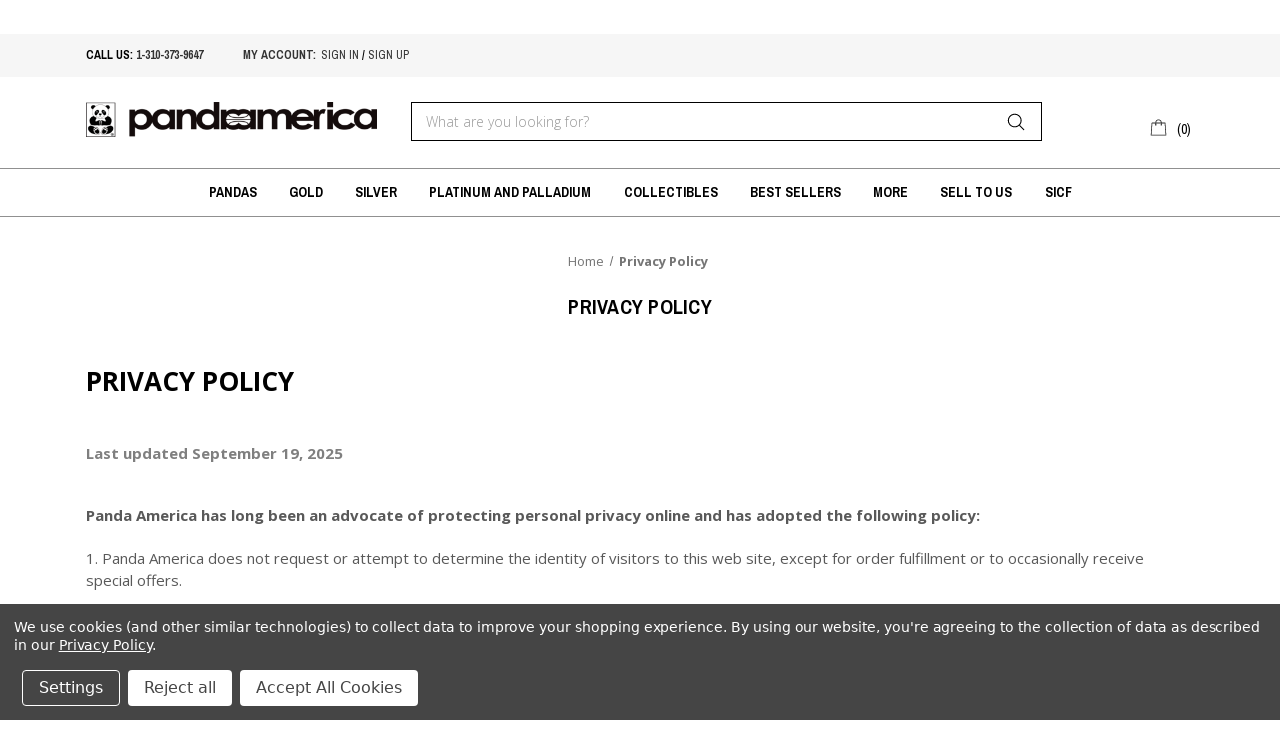

--- FILE ---
content_type: text/html; charset=UTF-8
request_url: https://www.pandaamerica.com/privacy-policy/?setCurrencyId=1
body_size: 25285
content:

<!DOCTYPE html>
<html class="no-js" lang="en">
    <head>
        <title>Privacy Policy</title>
        <link rel="dns-prefetch preconnect" href="https://cdn11.bigcommerce.com/s-gvc753o3f5" crossorigin><link rel="dns-prefetch preconnect" href="https://fonts.googleapis.com/" crossorigin><link rel="dns-prefetch preconnect" href="https://fonts.gstatic.com/" crossorigin>
        <meta name="keywords" content="Panda America privacy policy, privacy policy, panda america terms"><meta name="description" content="Panda America has long been an advocate of protecting personal privacy online and has adopted the following policy. We are committed to protecting your personal information and your right to privacy. If you have any questions or concerns about this privacy notice, or our practices with regards to your personal information, please contact us."><link rel='canonical' href='https://www.pandaamerica.com/privacy-policy/' /><meta name='platform' content='bigcommerce.stencil' />
        
         

        <link href="https://cdn11.bigcommerce.com/s-gvc753o3f5/product_images/panda%20con2.jpg?t&#x3D;1573261160" rel="shortcut icon">
        <meta name="viewport" content="width=device-width, initial-scale=1">

        <script>
            document.documentElement.className = document.documentElement.className.replace('no-js', 'js');
        </script>

        <script>
    function browserSupportsAllFeatures() {
        return window.Promise
            && window.fetch
            && window.URL
            && window.URLSearchParams
            && window.WeakMap
            // object-fit support
            && ('objectFit' in document.documentElement.style);
    }

    function loadScript(src) {
        var js = document.createElement('script');
        js.src = src;
        js.onerror = function () {
            console.error('Failed to load polyfill script ' + src);
        };
        document.head.appendChild(js);
    }

    if (!browserSupportsAllFeatures()) {
        loadScript('https://cdn11.bigcommerce.com/s-gvc753o3f5/stencil/1f85a6c0-a8f5-0139-9218-3e819270f49b/e/d9790d60-6d28-013b-8d75-4a910feaf469/dist/theme-bundle.polyfills.js');
    }
</script>

        <script>
            window.lazySizesConfig = window.lazySizesConfig || {};
            window.lazySizesConfig.loadMode = 1;
        </script>
        <script async src="https://cdn11.bigcommerce.com/s-gvc753o3f5/stencil/1f85a6c0-a8f5-0139-9218-3e819270f49b/e/d9790d60-6d28-013b-8d75-4a910feaf469/dist/theme-bundle.head_async.js"></script>

        <script src="https://ajax.googleapis.com/ajax/libs/webfont/1.6.26/webfont.js"></script>
        <script>
            WebFont.load({
                custom: {
                    families: ['Archivo Narrow', 'Open Sans', 'Roboto', 'sans-serif']
                },
                classes: false
            });
        </script>

        <link href="https://fonts.googleapis.com/css?family=Archivo+Narrow:400,700|Montserrat:500,700|Open+Sans:300,400,700&display=swap" rel="stylesheet" media="print" onload="this.media='all'">
        <link data-stencil-stylesheet href="https://cdn11.bigcommerce.com/s-gvc753o3f5/stencil/1f85a6c0-a8f5-0139-9218-3e819270f49b/e/d9790d60-6d28-013b-8d75-4a910feaf469/css/theme-89859c90-b6e4-0139-263f-5a4b44d4d881.css" rel="stylesheet">

        <!-- Start Tracking Code for analytics_facebook -->

<script data-bc-cookie-consent="4" type="text/plain">
!function(f,b,e,v,n,t,s){if(f.fbq)return;n=f.fbq=function(){n.callMethod?n.callMethod.apply(n,arguments):n.queue.push(arguments)};if(!f._fbq)f._fbq=n;n.push=n;n.loaded=!0;n.version='2.0';n.queue=[];t=b.createElement(e);t.async=!0;t.src=v;s=b.getElementsByTagName(e)[0];s.parentNode.insertBefore(t,s)}(window,document,'script','https://connect.facebook.net/en_US/fbevents.js');

fbq('set', 'autoConfig', 'false', '312035796679776');
fbq('dataProcessingOptions', []);
fbq('init', '312035796679776', {"external_id":"769743f6-3b67-44fc-9c77-b6f7eaed8a28"});
fbq('set', 'agent', 'bigcommerce', '312035796679776');

function trackEvents() {
    var pathName = window.location.pathname;

    fbq('track', 'PageView', {}, "");

    // Search events start -- only fire if the shopper lands on the /search.php page
    if (pathName.indexOf('/search.php') === 0 && getUrlParameter('search_query')) {
        fbq('track', 'Search', {
            content_type: 'product_group',
            content_ids: [],
            search_string: getUrlParameter('search_query')
        });
    }
    // Search events end

    // Wishlist events start -- only fire if the shopper attempts to add an item to their wishlist
    if (pathName.indexOf('/wishlist.php') === 0 && getUrlParameter('added_product_id')) {
        fbq('track', 'AddToWishlist', {
            content_type: 'product_group',
            content_ids: []
        });
    }
    // Wishlist events end

    // Lead events start -- only fire if the shopper subscribes to newsletter
    if (pathName.indexOf('/subscribe.php') === 0 && getUrlParameter('result') === 'success') {
        fbq('track', 'Lead', {});
    }
    // Lead events end

    // Registration events start -- only fire if the shopper registers an account
    if (pathName.indexOf('/login.php') === 0 && getUrlParameter('action') === 'account_created') {
        fbq('track', 'CompleteRegistration', {}, "");
    }
    // Registration events end

    

    function getUrlParameter(name) {
        var cleanName = name.replace(/[\[]/, '\[').replace(/[\]]/, '\]');
        var regex = new RegExp('[\?&]' + cleanName + '=([^&#]*)');
        var results = regex.exec(window.location.search);
        return results === null ? '' : decodeURIComponent(results[1].replace(/\+/g, ' '));
    }
}

if (window.addEventListener) {
    window.addEventListener("load", trackEvents, false)
}
</script>
<noscript><img height="1" width="1" style="display:none" alt="null" src="https://www.facebook.com/tr?id=312035796679776&ev=PageView&noscript=1&a=plbigcommerce1.2&eid="/></noscript>

<!-- End Tracking Code for analytics_facebook -->

<!-- Start Tracking Code for analytics_googleanalytics -->

<script data-bc-cookie-consent="3" type="text/plain" async src="https://www.googletagmanager.com/gtag/js?id=UA-84999524-1"></script>
<script data-bc-cookie-consent="3" type="text/plain">
window.dataLayer = window.dataLayer || [];
function gtag(){dataLayer.push(arguments);}
gtag('js', new Date());
gtag('config', 'UA-84999524-1');

function trackEcommerce() {
    function gaAddTrans(orderID, store, total, tax, shipping, city, state, country, currency, channelInfo) {
        var transaction = {
            id: orderID,
            affiliation: store,
            revenue: total,
            tax: tax,
            shipping: shipping,
            city: city,
            state: state,
            country: country
        };

        if (currency) {
            transaction.currency = currency;
        }

        ga('ecommerce:addTransaction', transaction);
    }
    
    function gaAddItems(orderID, sku, product, variation, price, qty) {
        ga('ecommerce:addItem', {
            id: orderID,
            sku: sku,
            name: product,
            category: variation,
            price: price,
            quantity: qty
        });
    }

    function gaTrackTrans() {
        ga('ecommerce:send');
    }

    function gtagAddTrans(orderID, store, total, tax, shipping, city, state, country, currency, channelInfo) {
        this.transaction = {
            transaction_id: orderID,
            affiliation: store,
            value: total,
            tax: tax,
            shipping: shipping,
            items: []
        };

        if (currency) {
            this.transaction.currency = currency;
        }
    }

    function gtagAddItem(orderID, sku, product, variation, price, qty) {
        this.transaction.items.push({
            id: sku,
            name: product,
            category: variation,
            price: price,
            quantity: qty
        });
    }

    function gtagTrackTrans() {
        gtag('event', 'purchase', this.transaction);        
        this.transaction = null;
    }

    if (typeof gtag === 'function') {
        this._addTrans = gtagAddTrans;
        this._addItem = gtagAddItem;
        this._trackTrans = gtagTrackTrans;
    } else if (typeof ga === 'function') {
        this._addTrans = gaAddTrans;
        this._addItem = gaAddItems;
        this._trackTrans = gaTrackTrans;
    }
}

var pageTracker = new trackEcommerce();

</script>  

<!-- End Tracking Code for analytics_googleanalytics -->

<!-- Start Tracking Code for analytics_siteverification -->

<meta name="google-site-verification" content="-QmdVIEw2WrNZF2Ddz_OJ3YOh1eeYUqEkRqjuWiPI5I" />

<!-- End Tracking Code for analytics_siteverification -->

<!-- Start Tracking Code for analytics_visualwebsiteoptimizer -->

<style>
div[data-test*="credit-card-icon-american-express"]{
    display:none;
}
</style>

<!-- End Tracking Code for analytics_visualwebsiteoptimizer -->


<script type="text/javascript" src="https://checkout-sdk.bigcommerce.com/v1/loader.js" defer ></script>
<script>window.consentManagerStoreConfig = function () { return {"storeName":"Panda America Corporation","privacyPolicyUrl":"https:\/\/www.pandaamerica.com\/privacy-policy\/","writeKey":null,"improvedConsentManagerEnabled":true,"AlwaysIncludeScriptsWithConsentTag":true}; };</script>
<script type="text/javascript" src="https://cdn11.bigcommerce.com/shared/js/bodl-consent-32a446f5a681a22e8af09a4ab8f4e4b6deda6487.js" integrity="sha256-uitfaufFdsW9ELiQEkeOgsYedtr3BuhVvA4WaPhIZZY=" crossorigin="anonymous" defer></script>
<script type="text/javascript" src="https://cdn11.bigcommerce.com/shared/js/storefront/consent-manager-config-3013a89bb0485f417056882e3b5cf19e6588b7ba.js" defer></script>
<script type="text/javascript" src="https://cdn11.bigcommerce.com/shared/js/storefront/consent-manager-08633fe15aba542118c03f6d45457262fa9fac88.js" defer></script>
<script type="text/javascript">
var BCData = {};
</script>
<script src='https://www.searchanise.com/widgets/bigcommerce/init.js?api_key=2V4q2x6m8D' async></script>
<script nonce="">
(function () {
    var xmlHttp = new XMLHttpRequest();

    xmlHttp.open('POST', 'https://bes.gcp.data.bigcommerce.com/nobot');
    xmlHttp.setRequestHeader('Content-Type', 'application/json');
    xmlHttp.send('{"store_id":"999743530","timezone_offset":"-7.0","timestamp":"2026-01-18T20:22:26.12839400Z","visit_id":"fba7b7d5-9572-46c2-b03a-71e5714f99b3","channel_id":1}');
})();
</script>

    </head>
    <body>
        <svg data-src="https://cdn11.bigcommerce.com/s-gvc753o3f5/stencil/1f85a6c0-a8f5-0139-9218-3e819270f49b/e/d9790d60-6d28-013b-8d75-4a910feaf469/img/icon-sprite.svg" class="icons-svg-sprite"></svg>

        <a href="#main-content" class="skip-to-main-link">Skip to main content</a>

<header class="header" role="banner">
    <div style="max-width: 100%; width: 1114; height: 34px; display: block;" data-origwidth="" data-origheight="">
	<iframe id="goldfeed" data-src="https://livegoldfeed.com/goldfeed/profile/frame/e6450b636fafb187f7ff96069ffc598a/ticker" scrolling="no" height="34px" width="100%" frameborder="0"></iframe>
</div>

<div class="top_header">
    <div class="container">
        <div class="left">
            <div class="top_nav">
                <ul>
                    <li>CALL US: <a href="tel:1-310-373-9647" class="header_call1">1-310-373-9647</a></li>
                </ul>
                <ul class="top-account">
                    <li><a href="/account.php">My account: </a></li>
                    <li class="ss_class">      <a href="/login.php" class="header_call"> sign in</a> / 
                        <a href="/login.php?action&#x3D;create_account" class="header_call">sign up</a> 
                    </li>
                </ul>
            </div>
        </div>
    </div>
</div>    <div class="container">
        <div class="main_header">
        	<a href="#" class="mobileMenu-toggle" data-mobile-menu-toggle="menu">
                <span class="mobileMenu-toggleIcon">Toggle menu</span>
            </a>
                <div class="header-logo header-logo--center">
                    <a href="https://www.pandaamerica.com/" class="header-logo__link" data-header-logo-link>
            <div class="header-logo-image-container">
                <img class="header-logo-image" src="https://cdn11.bigcommerce.com/s-gvc753o3f5/images/stencil/500x60/resize_logo_1573261990__73684.original.png" alt="Panda America Corporation" title="Panda America Corporation">
            </div>
</a>
                </div>
            <div class="header-search">
                 <div class="" id="quickSearch" aria-hidden="true" tabindex="-1" data-prevent-quick-search-close>
                    <form class="form" onsubmit="return false" data-url="/search.php" data-quick-search-form>
    <fieldset class="form-fieldset">
        <div class="form-field">
            <label class="is-srOnly" for="search_query">Search</label>
            <input class="form-input"
                   data-search-quick
                   name="search_query"
                   id="search_query"
                   data-error-message="Search field cannot be empty."
                   placeholder="What are you looking for?"
                   autocomplete="off"
            >
            <input type="submit" class="Button quick-search-btn" value="Search" name="Search" title="search" />
        </div>
    </fieldset>
</form>
<section class="quickSearchResults" data-bind="html: results"></section>
<p role="status"
   aria-live="polite"
   class="aria-description--hidden"
   data-search-aria-message-predefined-text="product results for"
></p>                </div>
            </div>
            <nav class="navUser">
    <ul class="navUser-section navUser-section--alt">
        <li class="navUser-item navUser-item--cart">
            <a class="navUser-action"
               data-cart-preview
               data-dropdown="cart-preview-dropdown"
               data-options="align:right"
               href="/cart.php"
               aria-label="Cart with 0 items"
            >
                <span class="navUser-item-cartLabel"><svg><use xlink:href="#icon-shopping-bag" /></svg></span>
                <span class="countPill cart-quantity">0</span>
            </a>

            <div class="dropdown-menu" id="cart-preview-dropdown" data-dropdown-content aria-hidden="true"></div>
        </li>
    </ul>
</nav>
        </div>
    </div>
    
    <div class="navPages-container" id="menu" data-menu>
        <nav class="navPages">
    <div class="navPages-quickSearch">
        <form class="form" onsubmit="return false" data-url="/search.php" data-quick-search-form>
    <fieldset class="form-fieldset">
        <div class="form-field">
            <label class="is-srOnly" for="search_query">Search</label>
            <input class="form-input"
                   data-search-quick
                   name="search_query"
                   id="search_query"
                   data-error-message="Search field cannot be empty."
                   placeholder="What are you looking for?"
                   autocomplete="off"
            >
            <input type="submit" class="Button quick-search-btn" value="Search" name="Search" title="search" />
        </div>
    </fieldset>
</form>
<section class="quickSearchResults" data-bind="html: results"></section>
<p role="status"
   aria-live="polite"
   class="aria-description--hidden"
   data-search-aria-message-predefined-text="product results for"
></p>    </div>
    <ul class="navPages-list">
            <li class="navPages-item">
                    <a class="navPages-action has-subMenu"
   href="https://www.pandaamerica.com/pandas/"
   data-collapsible="navPages-27"
>
    Pandas
    <i class="icon navPages-action-moreIcon" aria-hidden="true">
        <svg><use xlink:href="#icon-chevron-down" /></svg>
    </i>
</a>
<div class="navPage-subMenu" id="navPages-27" aria-hidden="true" tabindex="-1">
    <ul class="navPage-subMenu-list">
        <li class="navPage-subMenu-item mobile_text_nav">
            <a class="navPage-subMenu-action navPages-action"
               href="https://www.pandaamerica.com/pandas/"
               aria-label="All Pandas"
            >
                All Pandas
            </a>
        </li>
            <li class="navPage-subMenu-item">
                    <a class="navPage-subMenu-action navPages-action"
                       href="https://www.pandaamerica.com/pandas/gold/"
                       aria-label="Gold"
                    >
                        Gold
                    </a>
            </li>
            <li class="navPage-subMenu-item">
                    <a class="navPage-subMenu-action navPages-action"
                       href="https://www.pandaamerica.com/pandas/silver/"
                       aria-label="Silver"
                    >
                        Silver
                    </a>
            </li>
            <li class="navPage-subMenu-item">
                    <a class="navPage-subMenu-action navPages-action"
                       href="https://www.pandaamerica.com/pandas/platinum-palladium/"
                       aria-label="Platinum &amp; Palladium"
                    >
                        Platinum &amp; Palladium
                    </a>
            </li>
            <li class="navPage-subMenu-item">
                    <a class="navPage-subMenu-action navPages-action"
                       href="https://www.pandaamerica.com/pandas/bi-metal-proof/"
                       aria-label="Multi-Metal"
                    >
                        Multi-Metal
                    </a>
            </li>
    </ul>
</div>
            </li>
            <li class="navPages-item">
                    <a class="navPages-action has-subMenu"
   href="https://www.pandaamerica.com/gold/"
   data-collapsible="navPages-24"
>
    Gold
    <i class="icon navPages-action-moreIcon" aria-hidden="true">
        <svg><use xlink:href="#icon-chevron-down" /></svg>
    </i>
</a>
<div class="navPage-subMenu" id="navPages-24" aria-hidden="true" tabindex="-1">
    <ul class="navPage-subMenu-list">
        <li class="navPage-subMenu-item mobile_text_nav">
            <a class="navPage-subMenu-action navPages-action"
               href="https://www.pandaamerica.com/gold/"
               aria-label="All Gold"
            >
                All Gold
            </a>
        </li>
            <li class="navPage-subMenu-item">
                    <a class="navPage-subMenu-action navPages-action"
                       href="https://www.pandaamerica.com/categories/gold/banco-de-mexico.html"
                       aria-label="Banco de Mexico"
                    >
                        Banco de Mexico
                    </a>
            </li>
            <li class="navPage-subMenu-item">
                    <a class="navPage-subMenu-action navPages-action has-subMenu"
                       href="https://www.pandaamerica.com/categories/gold/the-peoples-bank-of-china.html"
                       aria-label="The People&#x27;s Bank of China"
                    >
                        The People&#x27;s Bank of China
                        <span class="collapsible-icon-wrapper"
                            data-collapsible="navPages-38"
                            data-collapsible-disabled-breakpoint="medium"
                            data-collapsible-disabled-state="open"
                            data-collapsible-enabled-state="closed"
                        >
                            <i class="icon navPages-action-moreIcon" aria-hidden="true">
                                <svg><use xlink:href="#icon-chevron-down" /></svg>
                            </i>
                        </span>
                    </a>
                    <ul class="navPage-childList" id="navPages-38">
                        <li class="navPage-childList-item">
                            <a class="navPage-childList-action navPages-action"
                               href="https://www.pandaamerica.com/gold/china-mint/commemoratives/"
                               aria-label="Commemoratives"
                            >
                                Commemoratives
                            </a>
                        </li>
                        <li class="navPage-childList-item">
                            <a class="navPage-childList-action navPages-action"
                               href="https://www.pandaamerica.com/lunar/"
                               aria-label="Lunar"
                            >
                                Lunar
                            </a>
                        </li>
                        <li class="navPage-childList-item">
                            <a class="navPage-childList-action navPages-action"
                               href="https://www.pandaamerica.com/gold/china-mint/pandas/"
                               aria-label="Pandas"
                            >
                                Pandas
                            </a>
                        </li>
                    </ul>
            </li>
            <li class="navPage-subMenu-item">
                    <a class="navPage-subMenu-action navPages-action"
                       href="https://www.pandaamerica.com/gold/monnaie-de-paris/"
                       aria-label="Monnaie De Paris"
                    >
                        Monnaie De Paris
                    </a>
            </li>
            <li class="navPage-subMenu-item">
                    <a class="navPage-subMenu-action navPages-action"
                       href="https://www.pandaamerica.com/gold/royal-canadian-mint/"
                       aria-label="Royal Canadian Mint"
                    >
                        Royal Canadian Mint
                    </a>
            </li>
            <li class="navPage-subMenu-item">
                    <a class="navPage-subMenu-action navPages-action has-subMenu"
                       href="https://www.pandaamerica.com/perth-mint/"
                       aria-label="Perth Mint"
                    >
                        Perth Mint
                        <span class="collapsible-icon-wrapper"
                            data-collapsible="navPages-63"
                            data-collapsible-disabled-breakpoint="medium"
                            data-collapsible-disabled-state="open"
                            data-collapsible-enabled-state="closed"
                        >
                            <i class="icon navPages-action-moreIcon" aria-hidden="true">
                                <svg><use xlink:href="#icon-chevron-down" /></svg>
                            </i>
                        </span>
                    </a>
                    <ul class="navPage-childList" id="navPages-63">
                        <li class="navPage-childList-item">
                            <a class="navPage-childList-action navPages-action"
                               href="https://www.pandaamerica.com/commemoratives/"
                               aria-label="Commemoratives"
                            >
                                Commemoratives
                            </a>
                        </li>
                        <li class="navPage-childList-item">
                            <a class="navPage-childList-action navPages-action"
                               href="https://www.pandaamerica.com/gold/perth-mint/kangaroos/"
                               aria-label="Kangaroos"
                            >
                                Kangaroos
                            </a>
                        </li>
                        <li class="navPage-childList-item">
                            <a class="navPage-childList-action navPages-action"
                               href="https://www.pandaamerica.com/gold/perth-mint/koalas/"
                               aria-label="Koalas"
                            >
                                Koalas
                            </a>
                        </li>
                        <li class="navPage-childList-item">
                            <a class="navPage-childList-action navPages-action"
                               href="https://www.pandaamerica.com/gold/perth-mint/lunar/"
                               aria-label="Lunar"
                            >
                                Lunar
                            </a>
                        </li>
                    </ul>
            </li>
            <li class="navPage-subMenu-item">
                    <a class="navPage-subMenu-action navPages-action"
                       href="https://www.pandaamerica.com/gold/gold-commemoratives/"
                       aria-label="The Singapore Mint"
                    >
                        The Singapore Mint
                    </a>
            </li>
            <li class="navPage-subMenu-item">
                    <a class="navPage-subMenu-action navPages-action has-subMenu"
                       href="https://www.pandaamerica.com/united-states-mint/"
                       aria-label="United States Mint"
                    >
                        United States Mint
                        <span class="collapsible-icon-wrapper"
                            data-collapsible="navPages-55"
                            data-collapsible-disabled-breakpoint="medium"
                            data-collapsible-disabled-state="open"
                            data-collapsible-enabled-state="closed"
                        >
                            <i class="icon navPages-action-moreIcon" aria-hidden="true">
                                <svg><use xlink:href="#icon-chevron-down" /></svg>
                            </i>
                        </span>
                    </a>
                    <ul class="navPage-childList" id="navPages-55">
                        <li class="navPage-childList-item">
                            <a class="navPage-childList-action navPages-action"
                               href="https://www.pandaamerica.com/gold/united-states-mint/american-eagles/"
                               aria-label="American Eagles"
                            >
                                American Eagles
                            </a>
                        </li>
                        <li class="navPage-childList-item">
                            <a class="navPage-childList-action navPages-action"
                               href="https://www.pandaamerica.com/gold/united-states-mint/buffalos/"
                               aria-label="Buffalos"
                            >
                                Buffalos
                            </a>
                        </li>
                        <li class="navPage-childList-item">
                            <a class="navPage-childList-action navPages-action"
                               href="https://www.pandaamerica.com/gold/united-states-mint/commemoratives/"
                               aria-label="Commemoratives"
                            >
                                Commemoratives
                            </a>
                        </li>
                        <li class="navPage-childList-item">
                            <a class="navPage-childList-action navPages-action"
                               href="https://www.pandaamerica.com/gold/united-states-mint/pre-1933-gold/"
                               aria-label="Pre-1933 Gold"
                            >
                                Pre-1933 Gold
                            </a>
                        </li>
                    </ul>
            </li>
            <li class="navPage-subMenu-item">
                    <a class="navPage-subMenu-action navPages-action"
                       href="https://www.pandaamerica.com/gold/world-gold/"
                       aria-label="World Gold"
                    >
                        World Gold
                    </a>
            </li>
            <li class="navPage-subMenu-item">
                    <a class="navPage-subMenu-action navPages-action"
                       href="https://www.pandaamerica.com/gold/bullion/"
                       aria-label="Bullion"
                    >
                        Bullion
                    </a>
            </li>
            <li class="navPage-subMenu-item">
                    <a class="navPage-subMenu-action navPages-action"
                       href="https://www.pandaamerica.com/gold/bars-rounds/"
                       aria-label="Bars &amp; Rounds"
                    >
                        Bars &amp; Rounds
                    </a>
            </li>
            <li class="navPage-subMenu-item">
                    <a class="navPage-subMenu-action navPages-action has-subMenu"
                       href="https://www.pandaamerica.com/jewelry/"
                       aria-label="Jewelry"
                    >
                        Jewelry
                        <span class="collapsible-icon-wrapper"
                            data-collapsible="navPages-74"
                            data-collapsible-disabled-breakpoint="medium"
                            data-collapsible-disabled-state="open"
                            data-collapsible-enabled-state="closed"
                        >
                            <i class="icon navPages-action-moreIcon" aria-hidden="true">
                                <svg><use xlink:href="#icon-chevron-down" /></svg>
                            </i>
                        </span>
                    </a>
                    <ul class="navPage-childList" id="navPages-74">
                        <li class="navPage-childList-item">
                            <a class="navPage-childList-action navPages-action"
                               href="https://www.pandaamerica.com/gold/jewelry/bezels/"
                               aria-label="Bezels"
                            >
                                Bezels
                            </a>
                        </li>
                        <li class="navPage-childList-item">
                            <a class="navPage-childList-action navPages-action"
                               href="https://www.pandaamerica.com/gold/jewelry/chains/"
                               aria-label="Chains"
                            >
                                Chains
                            </a>
                        </li>
                    </ul>
            </li>
    </ul>
</div>
            </li>
            <li class="navPages-item">
                    <a class="navPages-action has-subMenu"
   href="https://www.pandaamerica.com/silver/"
   data-collapsible="navPages-28"
>
    Silver
    <i class="icon navPages-action-moreIcon" aria-hidden="true">
        <svg><use xlink:href="#icon-chevron-down" /></svg>
    </i>
</a>
<div class="navPage-subMenu" id="navPages-28" aria-hidden="true" tabindex="-1">
    <ul class="navPage-subMenu-list">
        <li class="navPage-subMenu-item mobile_text_nav">
            <a class="navPage-subMenu-action navPages-action"
               href="https://www.pandaamerica.com/silver/"
               aria-label="All Silver"
            >
                All Silver
            </a>
        </li>
            <li class="navPage-subMenu-item">
                    <a class="navPage-subMenu-action navPages-action has-subMenu"
                       href="https://www.pandaamerica.com/silver/banco-de-mexico/"
                       aria-label="Banco de Mexico"
                    >
                        Banco de Mexico
                        <span class="collapsible-icon-wrapper"
                            data-collapsible="navPages-94"
                            data-collapsible-disabled-breakpoint="medium"
                            data-collapsible-disabled-state="open"
                            data-collapsible-enabled-state="closed"
                        >
                            <i class="icon navPages-action-moreIcon" aria-hidden="true">
                                <svg><use xlink:href="#icon-chevron-down" /></svg>
                            </i>
                        </span>
                    </a>
                    <ul class="navPage-childList" id="navPages-94">
                        <li class="navPage-childList-item">
                            <a class="navPage-childList-action navPages-action"
                               href="https://www.pandaamerica.com/silver/mexican-mint/commemoratives/"
                               aria-label="Commemoratives"
                            >
                                Commemoratives
                            </a>
                        </li>
                        <li class="navPage-childList-item">
                            <a class="navPage-childList-action navPages-action"
                               href="https://www.pandaamerica.com/silver/mexican-mint/libertads/"
                               aria-label="Libertads"
                            >
                                Libertads
                            </a>
                        </li>
                    </ul>
            </li>
            <li class="navPage-subMenu-item">
                    <a class="navPage-subMenu-action navPages-action has-subMenu"
                       href="https://www.pandaamerica.com/silver/the-peoples-bank-of-china/"
                       aria-label="The People&#x27;s Bank of China"
                    >
                        The People&#x27;s Bank of China
                        <span class="collapsible-icon-wrapper"
                            data-collapsible="navPages-44"
                            data-collapsible-disabled-breakpoint="medium"
                            data-collapsible-disabled-state="open"
                            data-collapsible-enabled-state="closed"
                        >
                            <i class="icon navPages-action-moreIcon" aria-hidden="true">
                                <svg><use xlink:href="#icon-chevron-down" /></svg>
                            </i>
                        </span>
                    </a>
                    <ul class="navPage-childList" id="navPages-44">
                        <li class="navPage-childList-item">
                            <a class="navPage-childList-action navPages-action"
                               href="https://www.pandaamerica.com/silver/china-mint/commemoratives/"
                               aria-label="Commemoratives "
                            >
                                Commemoratives 
                            </a>
                        </li>
                        <li class="navPage-childList-item">
                            <a class="navPage-childList-action navPages-action"
                               href="https://www.pandaamerica.com/silver/china-mint/lunar/"
                               aria-label="Lunar"
                            >
                                Lunar
                            </a>
                        </li>
                        <li class="navPage-childList-item">
                            <a class="navPage-childList-action navPages-action"
                               href="https://www.pandaamerica.com/silver/china-mint/pandas/"
                               aria-label="Pandas"
                            >
                                Pandas
                            </a>
                        </li>
                    </ul>
            </li>
            <li class="navPage-subMenu-item">
                    <a class="navPage-subMenu-action navPages-action"
                       href="https://www.pandaamerica.com/silver/japan-mint/"
                       aria-label="Japan Mint"
                    >
                        Japan Mint
                    </a>
            </li>
            <li class="navPage-subMenu-item">
                    <a class="navPage-subMenu-action navPages-action"
                       href="https://www.pandaamerica.com/silver/macau/"
                       aria-label="Macau Monetary Authority"
                    >
                        Macau Monetary Authority
                    </a>
            </li>
            <li class="navPage-subMenu-item">
                    <a class="navPage-subMenu-action navPages-action"
                       href="https://www.pandaamerica.com/silver/monnaie-de-paris/"
                       aria-label="Monnaie De Paris"
                    >
                        Monnaie De Paris
                    </a>
            </li>
            <li class="navPage-subMenu-item">
                    <a class="navPage-subMenu-action navPages-action has-subMenu"
                       href="https://www.pandaamerica.com/silver/perth-mint/"
                       aria-label="Perth Mint"
                    >
                        Perth Mint
                        <span class="collapsible-icon-wrapper"
                            data-collapsible="navPages-100"
                            data-collapsible-disabled-breakpoint="medium"
                            data-collapsible-disabled-state="open"
                            data-collapsible-enabled-state="closed"
                        >
                            <i class="icon navPages-action-moreIcon" aria-hidden="true">
                                <svg><use xlink:href="#icon-chevron-down" /></svg>
                            </i>
                        </span>
                    </a>
                    <ul class="navPage-childList" id="navPages-100">
                        <li class="navPage-childList-item">
                            <a class="navPage-childList-action navPages-action"
                               href="https://www.pandaamerica.com/silver/perth-mint/kangaroos/"
                               aria-label="Kangaroos"
                            >
                                Kangaroos
                            </a>
                        </li>
                        <li class="navPage-childList-item">
                            <a class="navPage-childList-action navPages-action"
                               href="https://www.pandaamerica.com/silver/perth-mint/koalas/"
                               aria-label="Koalas"
                            >
                                Koalas
                            </a>
                        </li>
                        <li class="navPage-childList-item">
                            <a class="navPage-childList-action navPages-action"
                               href="https://www.pandaamerica.com/silver/perth-mint/kookaburras/"
                               aria-label="Kookaburras"
                            >
                                Kookaburras
                            </a>
                        </li>
                        <li class="navPage-childList-item">
                            <a class="navPage-childList-action navPages-action"
                               href="https://www.pandaamerica.com/silver/perth-mint/lunar/"
                               aria-label="Lunar"
                            >
                                Lunar
                            </a>
                        </li>
                    </ul>
            </li>
            <li class="navPage-subMenu-item">
                    <a class="navPage-subMenu-action navPages-action"
                       href="https://www.pandaamerica.com/silver/royal-canadian-mint/"
                       aria-label="Royal Canadian Mint"
                    >
                        Royal Canadian Mint
                    </a>
            </li>
            <li class="navPage-subMenu-item">
                    <a class="navPage-subMenu-action navPages-action"
                       href="https://www.pandaamerica.com/silver/the-singapore-mint/"
                       aria-label="The Singapore Mint"
                    >
                        The Singapore Mint
                    </a>
            </li>
            <li class="navPage-subMenu-item">
                    <a class="navPage-subMenu-action navPages-action has-subMenu"
                       href="https://www.pandaamerica.com/silver/united-states-mint/"
                       aria-label="United States Mint"
                    >
                        United States Mint
                        <span class="collapsible-icon-wrapper"
                            data-collapsible="navPages-98"
                            data-collapsible-disabled-breakpoint="medium"
                            data-collapsible-disabled-state="open"
                            data-collapsible-enabled-state="closed"
                        >
                            <i class="icon navPages-action-moreIcon" aria-hidden="true">
                                <svg><use xlink:href="#icon-chevron-down" /></svg>
                            </i>
                        </span>
                    </a>
                    <ul class="navPage-childList" id="navPages-98">
                        <li class="navPage-childList-item">
                            <a class="navPage-childList-action navPages-action"
                               href="https://www.pandaamerica.com/silver/united-states-mint/american-eagles/"
                               aria-label="American Eagles"
                            >
                                American Eagles
                            </a>
                        </li>
                        <li class="navPage-childList-item">
                            <a class="navPage-childList-action navPages-action"
                               href="https://www.pandaamerica.com/silver/united-states-mint/commemoratives/"
                               aria-label="Commemoratives"
                            >
                                Commemoratives
                            </a>
                        </li>
                    </ul>
            </li>
            <li class="navPage-subMenu-item">
                    <a class="navPage-subMenu-action navPages-action"
                       href="https://www.pandaamerica.com/silver/world-silver/"
                       aria-label="World Silver"
                    >
                        World Silver
                    </a>
            </li>
            <li class="navPage-subMenu-item">
                    <a class="navPage-subMenu-action navPages-action"
                       href="https://www.pandaamerica.com/silver/bars-rounds/"
                       aria-label="Bars &amp; Rounds"
                    >
                        Bars &amp; Rounds
                    </a>
            </li>
            <li class="navPage-subMenu-item">
                    <a class="navPage-subMenu-action navPages-action has-subMenu"
                       href="https://www.pandaamerica.com/silver/jewelry/"
                       aria-label="Jewelry"
                    >
                        Jewelry
                        <span class="collapsible-icon-wrapper"
                            data-collapsible="navPages-119"
                            data-collapsible-disabled-breakpoint="medium"
                            data-collapsible-disabled-state="open"
                            data-collapsible-enabled-state="closed"
                        >
                            <i class="icon navPages-action-moreIcon" aria-hidden="true">
                                <svg><use xlink:href="#icon-chevron-down" /></svg>
                            </i>
                        </span>
                    </a>
                    <ul class="navPage-childList" id="navPages-119">
                        <li class="navPage-childList-item">
                            <a class="navPage-childList-action navPages-action"
                               href="https://www.pandaamerica.com/silver/jewelry/bezels/"
                               aria-label="Bezels"
                            >
                                Bezels
                            </a>
                        </li>
                    </ul>
            </li>
    </ul>
</div>
            </li>
            <li class="navPages-item">
                    <a class="navPages-action has-subMenu"
   href="https://www.pandaamerica.com/platinum-palladium/"
   data-collapsible="navPages-29"
>
    Platinum and Palladium
    <i class="icon navPages-action-moreIcon" aria-hidden="true">
        <svg><use xlink:href="#icon-chevron-down" /></svg>
    </i>
</a>
<div class="navPage-subMenu" id="navPages-29" aria-hidden="true" tabindex="-1">
    <ul class="navPage-subMenu-list">
        <li class="navPage-subMenu-item mobile_text_nav">
            <a class="navPage-subMenu-action navPages-action"
               href="https://www.pandaamerica.com/platinum-palladium/"
               aria-label="All Platinum and Palladium"
            >
                All Platinum and Palladium
            </a>
        </li>
            <li class="navPage-subMenu-item">
                    <a class="navPage-subMenu-action navPages-action has-subMenu"
                       href="https://www.pandaamerica.com/platinum-and-palladium/china-mint/"
                       aria-label="The People&#x27;s Bank of China"
                    >
                        The People&#x27;s Bank of China
                        <span class="collapsible-icon-wrapper"
                            data-collapsible="navPages-81"
                            data-collapsible-disabled-breakpoint="medium"
                            data-collapsible-disabled-state="open"
                            data-collapsible-enabled-state="closed"
                        >
                            <i class="icon navPages-action-moreIcon" aria-hidden="true">
                                <svg><use xlink:href="#icon-chevron-down" /></svg>
                            </i>
                        </span>
                    </a>
                    <ul class="navPage-childList" id="navPages-81">
                        <li class="navPage-childList-item">
                            <a class="navPage-childList-action navPages-action"
                               href="https://www.pandaamerica.com/platinum-and-palladium/china-mint/commemoratives/"
                               aria-label="Commemoratives"
                            >
                                Commemoratives
                            </a>
                        </li>
                        <li class="navPage-childList-item">
                            <a class="navPage-childList-action navPages-action"
                               href="https://www.pandaamerica.com/platinum-and-palladium/china-mint/lunar/"
                               aria-label="Lunar"
                            >
                                Lunar
                            </a>
                        </li>
                        <li class="navPage-childList-item">
                            <a class="navPage-childList-action navPages-action"
                               href="https://www.pandaamerica.com/platinum-and-palladium/china-mint/pandas/"
                               aria-label="Pandas"
                            >
                                Pandas
                            </a>
                        </li>
                    </ul>
            </li>
            <li class="navPage-subMenu-item">
                    <a class="navPage-subMenu-action navPages-action"
                       href="https://www.pandaamerica.com/platinum-and-palladium/perth-mint/"
                       aria-label="Perth Mint"
                    >
                        Perth Mint
                    </a>
            </li>
            <li class="navPage-subMenu-item">
                    <a class="navPage-subMenu-action navPages-action"
                       href="https://www.pandaamerica.com/platinum-and-palladium/royal-canadian-mint/"
                       aria-label="Royal Canadian Mint"
                    >
                        Royal Canadian Mint
                    </a>
            </li>
            <li class="navPage-subMenu-item">
                    <a class="navPage-subMenu-action navPages-action"
                       href="https://www.pandaamerica.com/platinum-and-palladium/united-states-mint/"
                       aria-label="United States Mint"
                    >
                        United States Mint
                    </a>
            </li>
            <li class="navPage-subMenu-item">
                    <a class="navPage-subMenu-action navPages-action"
                       href="https://www.pandaamerica.com/platinum-and-palladium/bars-rounds/"
                       aria-label="Bars &amp; Rounds"
                    >
                        Bars &amp; Rounds
                    </a>
            </li>
            <li class="navPage-subMenu-item">
                    <a class="navPage-subMenu-action navPages-action"
                       href="https://www.pandaamerica.com/platinum-and-palladium/world-palladium/"
                       aria-label="World Palladium"
                    >
                        World Palladium
                    </a>
            </li>
            <li class="navPage-subMenu-item">
                    <a class="navPage-subMenu-action navPages-action"
                       href="https://www.pandaamerica.com/platinum-and-palladium/world-platinum/"
                       aria-label="World Platinum"
                    >
                        World Platinum
                    </a>
            </li>
    </ul>
</div>
            </li>
            <li class="navPages-item">
                    <a class="navPages-action"
   href="https://www.pandaamerica.com/collectibles/"
   aria-label="Collectibles"
>
    Collectibles
</a>
            </li>
            <li class="navPages-item">
                    <a class="navPages-action has-subMenu"
   href="https://www.pandaamerica.com/best-sellers/"
   data-collapsible="navPages-50"
>
    Best Sellers
    <i class="icon navPages-action-moreIcon" aria-hidden="true">
        <svg><use xlink:href="#icon-chevron-down" /></svg>
    </i>
</a>
<div class="navPage-subMenu" id="navPages-50" aria-hidden="true" tabindex="-1">
    <ul class="navPage-subMenu-list">
        <li class="navPage-subMenu-item mobile_text_nav">
            <a class="navPage-subMenu-action navPages-action"
               href="https://www.pandaamerica.com/best-sellers/"
               aria-label="All Best Sellers"
            >
                All Best Sellers
            </a>
        </li>
            <li class="navPage-subMenu-item">
                    <a class="navPage-subMenu-action navPages-action"
                       href="https://www.pandaamerica.com/best-sellers/new-arrivals/"
                       aria-label="New Arrivals"
                    >
                        New Arrivals
                    </a>
            </li>
    </ul>
</div>
            </li>
            <li class="navPages-item">
                    <a class="navPages-action has-subMenu"
   href="https://www.pandaamerica.com/more/"
   data-collapsible="navPages-35"
>
    More
    <i class="icon navPages-action-moreIcon" aria-hidden="true">
        <svg><use xlink:href="#icon-chevron-down" /></svg>
    </i>
</a>
<div class="navPage-subMenu" id="navPages-35" aria-hidden="true" tabindex="-1">
    <ul class="navPage-subMenu-list">
        <li class="navPage-subMenu-item mobile_text_nav">
            <a class="navPage-subMenu-action navPages-action"
               href="https://www.pandaamerica.com/more/"
               aria-label="All More"
            >
                All More
            </a>
        </li>
            <li class="navPage-subMenu-item">
                    <a class="navPage-subMenu-action navPages-action"
                       href="https://www.pandaamerica.com/more/ancient-coins/"
                       aria-label="Ancient Coins"
                    >
                        Ancient Coins
                    </a>
            </li>
            <li class="navPage-subMenu-item">
                    <a class="navPage-subMenu-action navPages-action"
                       href="https://www.pandaamerica.com/more/bars-rounds/"
                       aria-label="Bars &amp; Rounds"
                    >
                        Bars &amp; Rounds
                    </a>
            </li>
            <li class="navPage-subMenu-item">
                    <a class="navPage-subMenu-action navPages-action"
                       href="https://www.pandaamerica.com/more/copper-nickel/"
                       aria-label="Copper Nickel"
                    >
                        Copper Nickel
                    </a>
            </li>
            <li class="navPage-subMenu-item">
                    <a class="navPage-subMenu-action navPages-action"
                       href="https://www.pandaamerica.com/more/currency/"
                       aria-label="Currency"
                    >
                        Currency
                    </a>
            </li>
            <li class="navPage-subMenu-item">
                    <a class="navPage-subMenu-action navPages-action"
                       href="https://www.pandaamerica.com/more/medals-tokens/"
                       aria-label="Medals &amp; Tokens"
                    >
                        Medals &amp; Tokens
                    </a>
            </li>
            <li class="navPage-subMenu-item">
                    <a class="navPage-subMenu-action navPages-action"
                       href="https://www.pandaamerica.com/more/presidential-commemoratives/"
                       aria-label="Presidential Commemoratives"
                    >
                        Presidential Commemoratives
                    </a>
            </li>
            <li class="navPage-subMenu-item">
                    <a class="navPage-subMenu-action navPages-action"
                       href="https://www.pandaamerica.com/more/unique-items/"
                       aria-label="Unique Items"
                    >
                        Unique Items
                    </a>
            </li>
            <li class="navPage-subMenu-item">
                    <a class="navPage-subMenu-action navPages-action"
                       href="https://www.pandaamerica.com/more/world-coins/"
                       aria-label="World Coins"
                    >
                        World Coins
                    </a>
            </li>
            <li class="navPage-subMenu-item">
                    <a class="navPage-subMenu-action navPages-action"
                       href="https://www.pandaamerica.com/more/jewelry-bezels/"
                       aria-label="Jewelry &amp; Bezels"
                    >
                        Jewelry &amp; Bezels
                    </a>
            </li>
            <li class="navPage-subMenu-item">
                    <a class="navPage-subMenu-action navPages-action"
                       href="https://www.pandaamerica.com/more/mint-proof-sets/"
                       aria-label="Mint &amp; Proof Sets"
                    >
                        Mint &amp; Proof Sets
                    </a>
            </li>
            <li class="navPage-subMenu-item">
                    <a class="navPage-subMenu-action navPages-action"
                       href="https://www.pandaamerica.com/more/tri-metal/"
                       aria-label="Tri-Metal"
                    >
                        Tri-Metal
                    </a>
            </li>
            <li class="navPage-subMenu-item">
                    <a class="navPage-subMenu-action navPages-action"
                       href="https://www.pandaamerica.com/more/showcases/"
                       aria-label="Showcases"
                    >
                        Showcases
                    </a>
            </li>
            <li class="navPage-subMenu-item">
                    <a class="navPage-subMenu-action navPages-action has-subMenu"
                       href="https://www.pandaamerica.com/more/supplies/"
                       aria-label="Supplies"
                    >
                        Supplies
                        <span class="collapsible-icon-wrapper"
                            data-collapsible="navPages-40"
                            data-collapsible-disabled-breakpoint="medium"
                            data-collapsible-disabled-state="open"
                            data-collapsible-enabled-state="closed"
                        >
                            <i class="icon navPages-action-moreIcon" aria-hidden="true">
                                <svg><use xlink:href="#icon-chevron-down" /></svg>
                            </i>
                        </span>
                    </a>
                    <ul class="navPage-childList" id="navPages-40">
                        <li class="navPage-childList-item">
                            <a class="navPage-childList-action navPages-action"
                               href="https://www.pandaamerica.com/more/supplies/books/"
                               aria-label="Books"
                            >
                                Books
                            </a>
                        </li>
                        <li class="navPage-childList-item">
                            <a class="navPage-childList-action navPages-action"
                               href="https://www.pandaamerica.com/more/supplies/display-boxes/"
                               aria-label="Display Boxes"
                            >
                                Display Boxes
                            </a>
                        </li>
                        <li class="navPage-childList-item">
                            <a class="navPage-childList-action navPages-action"
                               href="https://www.pandaamerica.com/more/supplies/misc/"
                               aria-label="Misc"
                            >
                                Misc
                            </a>
                        </li>
                    </ul>
            </li>
    </ul>
</div>
            </li>
            <li class="navPages-item">
            </li>
        <li class="navPages-item">
            <a class="navPages-action" href="/how-to-sell/"> Sell to Us </a>
        </li>
            <li class="navPages-item">
                <a class="navPages-action" href="https://www.pandaamerica.com/SICF/"> SICF </a>
            </li>    
    </ul>
    <ul class="navPages-list navPages-list--user">
            <li class="navPages-item">
                <a class="navPages-action has-subMenu"
                   href="#"
                   data-collapsible="navPages-currency"
                   aria-controls="navPages-currency"
                   aria-expanded="false"
                   aria-label="Select Currency: USD"
                >
                    Select Currency: USD
                    <i class="icon navPages-action-moreIcon" aria-hidden="true">
                        <svg>
                            <use xmlns:xlink="http://www.w3.org/1999/xlink" xlink:href="#icon-chevron-down"></use>
                        </svg>
                    </i>
                </a>
                <div class="navPage-subMenu" id="navPages-currency" aria-hidden="true" tabindex="-1">
                    <ul class="navPage-subMenu-list">
                        <li class="navPage-subMenu-item">
                            <a class="navPage-subMenu-action navPages-action"
                               href="https://www.pandaamerica.com/privacy-policy/?setCurrencyId=1"
                               aria-label="US Dollars"
                               data-currency-code="USD"
                               data-cart-currency-switch-url="https://www.pandaamerica.com/cart/change-currency"
                               data-warning="Promotions and gift certificates that don&#x27;t apply to the new currency will be removed from your cart. Are you sure you want to continue?"
                            >
                                    <strong>US Dollars</strong>
                            </a>
                        </li>
                        <li class="navPage-subMenu-item">
                            <a class="navPage-subMenu-action navPages-action"
                               href="https://www.pandaamerica.com/privacy-policy/?setCurrencyId=2"
                               aria-label="Japan Yen"
                               data-currency-code="JPY"
                               data-cart-currency-switch-url="https://www.pandaamerica.com/cart/change-currency"
                               data-warning="Promotions and gift certificates that don&#x27;t apply to the new currency will be removed from your cart. Are you sure you want to continue?"
                            >
                                    Japan Yen
                            </a>
                        </li>
                        <li class="navPage-subMenu-item">
                            <a class="navPage-subMenu-action navPages-action"
                               href="https://www.pandaamerica.com/privacy-policy/?setCurrencyId=3"
                               aria-label="Hong Kong Dollars"
                               data-currency-code="HKD"
                               data-cart-currency-switch-url="https://www.pandaamerica.com/cart/change-currency"
                               data-warning="Promotions and gift certificates that don&#x27;t apply to the new currency will be removed from your cart. Are you sure you want to continue?"
                            >
                                    Hong Kong Dollars
                            </a>
                        </li>
                        <li class="navPage-subMenu-item">
                            <a class="navPage-subMenu-action navPages-action"
                               href="https://www.pandaamerica.com/privacy-policy/?setCurrencyId=4"
                               aria-label="Singapore Dollars"
                               data-currency-code="SGD"
                               data-cart-currency-switch-url="https://www.pandaamerica.com/cart/change-currency"
                               data-warning="Promotions and gift certificates that don&#x27;t apply to the new currency will be removed from your cart. Are you sure you want to continue?"
                            >
                                    Singapore Dollars
                            </a>
                        </li>
                        <li class="navPage-subMenu-item">
                            <a class="navPage-subMenu-action navPages-action"
                               href="https://www.pandaamerica.com/privacy-policy/?setCurrencyId=5"
                               aria-label="Euro"
                               data-currency-code="EUR"
                               data-cart-currency-switch-url="https://www.pandaamerica.com/cart/change-currency"
                               data-warning="Promotions and gift certificates that don&#x27;t apply to the new currency will be removed from your cart. Are you sure you want to continue?"
                            >
                                    Euro
                            </a>
                        </li>
                    </ul>
                </div>
            </li>
            <li class="navPages-item">
                <a class="navPages-action"
                   href="/giftcertificates.php"
                   aria-label="Gift Certificates"
                >
                    Gift Certificates
                </a>
            </li>
            <li class="navPages-item">
                <a class="navPages-action"
                   href="/login.php"
                   aria-label="Sign in"
                >
                    Sign in
                </a>
                    or
                    <a class="navPages-action"
                       href="/login.php?action&#x3D;create_account"
                       aria-label="Register"
                    >
                        Register
                    </a>
            </li>
    </ul>
</nav>
    </div>
</header>
<div data-content-region="header_bottom--global"></div>
<div data-content-region="header_bottom"></div>
        <main class="body" id="main-content" role="main" data-currency-code="USD">
     
    <div class="container">
        
<nav aria-label="Breadcrumb">
    <ol class="breadcrumbs" itemscope itemtype="https://schema.org/BreadcrumbList">
                <li class="breadcrumb " itemprop="itemListElement" itemscope itemtype="https://schema.org/ListItem">
                    <a class="breadcrumb-label"
                       itemprop="item"
                       href="https://www.pandaamerica.com/"
                       
                    >
                        <span itemprop="name">Home</span>
                    </a>
                    <meta itemprop="position" content="1" />
                </li>
                <li class="breadcrumb is-active" itemprop="itemListElement" itemscope itemtype="https://schema.org/ListItem">
                    <a class="breadcrumb-label"
                       itemprop="item"
                       href="https://www.pandaamerica.com/privacy-policy/"
                       aria-current="page"
                    >
                        <span itemprop="name">Privacy Policy</span>
                    </a>
                    <meta itemprop="position" content="2" />
                </li>
    </ol>
</nav>

<section class="page">
        <h1 class="page-heading">Privacy Policy</h1>


    <div data-content-region="page_builder_content"></div>

    <div class="page-content">
            <p><p style="text-align: left;"><strong><span style="font-size: 26px;"><span data-custom-class="title">PRIVACY POLICY</span></span></strong></p>
<div data-custom-class="body">
<div>&nbsp;</div>
<div><span style="color: #7f7f7f;"><strong><span style="font-size: 15px;"><span data-custom-class="subtitle">Last updated September 19, 2025</span></span></strong></span></div>
<div>&nbsp;</div>
<div>&nbsp;</div>
<div>
<p><span style="color: #7f7f7f;"><span style="color: #595959; font-size: 15px;"><span data-custom-class="body_text"><strong>Panda America has long been an advocate of protecting personal privacy online and has adopted the following policy:</strong></span></span></span></p>
<p><span style="color: #7f7f7f;"><span style="color: #595959; font-size: 15px;"><span data-custom-class="body_text">1. Panda America does not request or attempt to determine the identity of visitors to this web site, except for order fulfillment or to occasionally receive special offers.</span></span></span></p>
<p><span style="color: #7f7f7f;"><span style="color: #595959; font-size: 15px;"><span data-custom-class="body_text">2. Your orders may be placed via a secure web server, which ensures that personal information (including credit card account info) is transmitted safely in encrypted form.</span></span></span></p>
<p><span style="color: #7f7f7f;"><span style="color: #595959; font-size: 15px;"><span data-custom-class="body_text">3. Credit card account info is stored in encrypted form. Access is limited to authorized personnel solely for the purpose of order processing and credits.</span></span></span></p>
<p><span style="color: #7f7f7f;"><span style="color: #595959; font-size: 15px;"><span data-custom-class="body_text">4. Panda America does not rent or sell any information about individual customers to anyone else under any circumstance. We do not share customer information with anyone else, except for the independently operated shopping cart service that we use, which maintains a record of each order in its database. We have selected a service which has a comparable privacy policy.</span></span></span></p>
</div>
<div style="line-height: 1.5;"><span style="color: #7f7f7f;"><span style="font-size: 15px;"><span style="color: #595959;" data-custom-class="body_text">Thank you for choosing to be part of our community at Panda America Corporation ("<strong>Company</strong></span><span data-custom-class="body_text"><span style="color: #595959;">", "<strong>we</strong>", "<strong>us</strong>", "<strong>our</strong>"). We are committed to protecting your personal information and your right to privacy. If you have any questions or concerns about this privacy notice, or our practices with regards to your personal information, please contact us at</span> <a href="mailto:info@pandaamerica.com" target="_blank" rel="noopener">info@pandaamerica.com</a>.</span></span></span></div>
<div style="line-height: 1.5;"><span style="font-size: 15px;">&nbsp;</span></div>
<div style="line-height: 1.5;"><span style="font-size: 15px; color: #888888;"><span data-custom-class="body_text"><span style="color: #595959;">When you visit our website</span> <span style="color: #0000ff;"><a href="https://www.pandaamerica.com" target="_blank" data-custom-class="link" rel="noopener"><span style="color: #0000ff;">https://www.pandaamerica.com</span></a></span><span style="color: #595959;"> (the "<strong>Website</strong>"), and more generally, use any of our services (the "<strong>Services</strong>", which include the&nbsp;</span></span><span style="color: #595959;"><span data-custom-class="body_text"><span data-custom-class="body_text">Website</span></span><span data-custom-class="body_text">), we appreciate that you are trusting us with your personal information. We take your privacy very seriously. In this privacy notice, we seek to explain to you in the clearest way possible what information we collect, how we use it and what rights you have in relation to it. We hope you take some time to read through it carefully, as it is important. If there are any terms in this privacy notice that you do not agree with, please discontinue use of our Services immediately.</span></span></span></div>
<div style="line-height: 1.5;"><span style="font-size: 15px;">&nbsp;</span></div>
<div style="line-height: 1.5;"><span style="color: #595959;"><span style="font-size: 15px;"><span data-custom-class="body_text">This privacy notice applies to all information collected through our Services (which, as described above, includes our&nbsp;</span><span data-custom-class="body_text">Website</span></span><span data-custom-class="body_text">)<span style="font-size: medium;"><span data-custom-class="body_text">, as well as, any related services, sales, marketing or events.</span></span></span></span></div>
<div style="line-height: 1.5;"><span style="font-size: 15px;">&nbsp;</span></div>
<div style="line-height: 1.5;"><span style="font-size: 15px;"><span style="color: #7f7f7f;"><span style="color: #595959;"><span data-custom-class="body_text"><strong>Please read this privacy notice carefully as it will help you understand what we do with the information that we collect.</strong></span></span></span></span></div>
<div style="line-height: 1.5;"><span style="font-size: 15px;">&nbsp;</span></div>
<div style="line-height: 1.5;"><span style="font-size: 15px;"><span style="color: #7f7f7f;"><span style="color: #000000;"><strong><span data-custom-class="heading_1">TABLE OF CONTENTS</span></strong></span></span></span></div>
<div style="line-height: 1.5;"><span style="font-size: 15px;">&nbsp;</span></div>
<div style="line-height: 1.5;"><span style="font-size: 15px; color: #595959;"><a href="#infocollect" data-custom-class="link"><span style="color: #595959;">1. WHAT INFORMATION DO WE COLLECT?</span></a></span></div>
<div style="line-height: 1.5;"><span style="font-size: 15px; color: #595959;"><a href="#infouse" data-custom-class="link"><span style="color: #595959;">2. HOW DO WE USE YOUR INFORMATION?</span></a></span></div>
<div style="line-height: 1.5;"><span style="font-size: 15px; color: #595959;"><a href="#infoshare" data-custom-class="link"><span style="color: #595959;">3. WILL YOUR INFORMATION BE SHARED WITH ANYONE?</span></a></span></div>
<div style="line-height: 1.5;"><span style="font-size: 15px; color: #595959;"><a href="#cookies" data-custom-class="link"><span style="color: #595959;">4. DO WE USE COOKIES AND OTHER TRACKING TECHNOLOGIES?</span></a></span></div>
<div style="line-height: 1.5;"><span style="font-size: 15px; color: #595959;"><a href="#googlemaps" data-custom-class="link"><span style="color: #595959;">5. DO WE USE GOOGLE MAPS?</span></a></span></div>
<div style="line-height: 1.5;"><span style="font-size: 15px; color: #595959;"><a href="#inforetain" data-custom-class="link"><span style="color: #595959;">6. HOW LONG DO WE KEEP YOUR INFORMATION?</span></a></span></div>
<div style="line-height: 1.5;"><span style="font-size: 15px; color: #595959;"><a href="#infosafe" data-custom-class="link"><span style="color: #595959;">7. HOW DO WE KEEP YOUR INFORMATION SAFE?</span></a></span></div>
<div style="line-height: 1.5;"><span style="font-size: 15px; color: #595959;"><a href="#privacyrights" data-custom-class="link"><span style="color: #595959;">8. WHAT ARE YOUR PRIVACY RIGHTS?</span></a></span></div>
<div style="line-height: 1.5;"><span style="font-size: 15px; color: #595959;"><a href="#DNT" data-custom-class="link"><span style="color: #595959;">9. CONTROLS FOR DO-NOT-TRACK FEATURES</span></a></span></div>
<div style="line-height: 1.5;"><span style="font-size: 15px; color: #595959;"><a href="#caresidents" data-custom-class="link"><span style="color: #595959;">10. DO CALIFORNIA RESIDENTS HAVE SPECIFIC PRIVACY RIGHTS?</span></a></span></div>
<div style="line-height: 1.5;"><span style="font-size: 15px; color: #595959;"><a href="#policyupdates" data-custom-class="link"><span style="color: #595959;">11. DO WE MAKE UPDATES TO THIS NOTICE?</span></a></span></div>
<div style="line-height: 1.5;"><span style="color: #595959;"><a href="#contact" data-custom-class="link"><span style="font-size: 15px; color: #595959;">12. HOW CAN YOU CONTACT US ABOUT THIS NOTICE?</span></a></span></div>
<div style="line-height: 1.5;"><span style="font-size: small; color: #595959;"><a href="#request" data-custom-class="link"><span style="color: #595959;">13. HOW CAN YOU REVIEW, UPDATE OR DELETE THE DATA WE COLLECT FROM YOU?</span></a></span></div>
<div style="line-height: 1.5;">&nbsp;</div>
<div id="infocollect" style="line-height: 1.5;"><span style="color: #7f7f7f;"><span style="color: #595959; font-size: 15px;"><span style="font-size: 15px; color: #595959;"><span style="font-size: 15px; color: #595959;"><span id="control" style="color: #000000;"><strong><span data-custom-class="heading_1">1. WHAT INFORMATION DO WE COLLECT?</span></strong></span></span></span></span></span></div>
<div style="line-height: 1.5;"><span style="color: #000000;" data-custom-class="heading_2"><span style="font-size: 15px;"><strong><span style="text-decoration: underline;"><br /></span></strong><strong>Personal information you disclose to us</strong></span></span></div>
<div>
<div>&nbsp;</div>
<div style="line-height: 1.5;"><span style="color: #7f7f7f;"><span style="color: #595959; font-size: 15px;"><span data-custom-class="body_text"><span style="font-size: 15px; color: #595959;"><span style="font-size: 15px; color: #595959;"><span data-custom-class="body_text"><strong><em>In Short:&nbsp;</em></strong></span></span></span></span><span data-custom-class="body_text"><span style="font-size: 15px; color: #595959;"><span style="font-size: 15px; color: #595959;"><span data-custom-class="body_text"><strong><em>&nbsp;</em></strong><em>We collect personal information that you provide to us.</em></span></span></span></span></span></span></div>
</div>
<div style="line-height: 1.5;">&nbsp;</div>
<div style="line-height: 1.5;"><span style="font-size: 15px; color: #595959;"><span style="font-size: 15px; color: #595959;"><span data-custom-class="body_text">We collect personal information that you voluntarily provide to us when you register on the&nbsp;</span><span style="font-size: 15px;"><span data-custom-class="body_text">Website, </span><span data-custom-class="body_text">express an interest in obtaining information about us or our products and Services, when you participate in activities on the <span style="font-size: 15px;">Website</span></span></span><span data-custom-class="body_text">&nbsp;or otherwise when you contact us.</span></span></span></div>
<div style="line-height: 1.5;">&nbsp;</div>
<div style="line-height: 1.5;"><span style="font-size: 15px; color: #595959;"><span style="font-size: 15px; color: #595959;"><span data-custom-class="body_text">The personal information that we collect depends on the context of your interactions with us and the <span style="font-size: 15px;"><span data-custom-class="body_text">Website</span>, the choices you make and the products and features you use. The personal information we collect may include the following:</span></span></span></span></div>
<div style="line-height: 1.5;">&nbsp;</div>
<div style="line-height: 1.5;"><span style="font-size: 15px; color: #595959;"><span style="font-size: 15px; color: #595959;"><span data-custom-class="body_text"><strong>Personal Information Provided by You.</strong> We collect <span style="font-size: 15px;"><span data-custom-class="body_text">functional;&nbsp;</span><span data-custom-class="body_text">analytics;&nbsp;</span><span data-custom-class="body_text">targeting; advertising;&nbsp;</span><span data-custom-class="body_text">cookie id;&nbsp;</span><span data-custom-class="body_text">and other similar information.</span></span></span></span></span></div>
<div style="line-height: 1.5;">&nbsp;</div>
<div style="line-height: 1.5;"><span style="font-size: 15px; color: #595959;"><span style="font-size: 15px; color: #595959;"><span data-custom-class="body_text"><strong>Payment Data.</strong> We may collect data necessary to process your payment if you make purchases, such as your payment instrument number (such as a credit card number), and the security code associated with your payment instrument. All payment data is stored by Stripe<span style="font-size: 15px; color: #595959;"><span style="font-size: 15px; color: #595959;"><span data-custom-class="body_text">. You may find their privacy notice link(s) here: <a href="https://stripe.com/privacy" target="_blank" data-custom-class="link" rel="noopener">https://stripe.com/privacy</a><span style="font-size: 15px; color: #595959;"><span style="font-size: 15px; color: #595959;"><span data-custom-class="body_text"><span style="font-size: 15px;"><span data-custom-class="body_text">.</span></span></span></span></span></span></span></span></span></span></span></div>
<div style="line-height: 1.5;">&nbsp;</div>
<div style="line-height: 1.5;"><span style="font-size: 15px; color: #595959;"><span style="font-size: 15px; color: #595959;"><span data-custom-class="body_text">All personal information that you provide to us must be true, complete and accurate, and you must notify us of any changes to such personal information.</span></span></span></div>
<div style="line-height: 1.5;"><span style="color: #000000;" data-custom-class="heading_2"><span style="font-size: 15px;"><strong><span style="text-decoration: underline;"><br /></span></strong><strong>Information automatically collected</strong></span></span></div>
<div>
<div>&nbsp;</div>
<div style="line-height: 1.5;"><span style="color: #7f7f7f;"><span style="color: #595959; font-size: 15px;"><span data-custom-class="body_text"><span style="font-size: 15px; color: #595959;"><span style="font-size: 15px; color: #595959;"><span data-custom-class="body_text"><strong><em>In Short:&nbsp;</em></strong></span></span></span></span><span data-custom-class="body_text"><span style="font-size: 15px; color: #595959;"><span style="font-size: 15px; color: #595959;"><span data-custom-class="body_text"><strong><em>&nbsp;</em></strong><em>Some information &mdash; such as your Internet Protocol (IP) address and/or browser and device characteristics &mdash; is collected automatically when you visit our <span data-custom-class="body_text"><em><span data-custom-class="body_text"><span style="font-size: 15px;"><span data-custom-class="body_text">Website</span></span></span></em></span>.</em></span></span></span></span></span></span></div>
</div>
<div style="line-height: 1.5;">&nbsp;</div>
<div style="line-height: 1.5;"><span style="font-size: 15px; color: #595959;"><span style="font-size: 15px; color: #595959;"><span data-custom-class="body_text">We automatically collect certain information when you visit, use or navigate the <span style="font-size: 15px;"><span data-custom-class="body_text">Website</span></span>. This information does not reveal your specific identity (like your name or contact information) but may include device and usage information, such as your IP address, browser and device characteristics, operating system, language preferences, referring URLs, device name, country, location, information about how and when you use our <span style="font-size: 15px;"><span data-custom-class="body_text">Website</span></span> and other technical information. This information is primarily needed to maintain the security and operation of our <span style="font-size: 15px;"><span data-custom-class="body_text">Website</span></span>, and for our internal analytics and reporting purposes.</span></span></span></div>
<div style="line-height: 1.5;">&nbsp;</div>
<div style="line-height: 1.5;"><span style="font-size: 15px; color: #595959;"><span style="font-size: 15px; color: #595959;"><span data-custom-class="body_text">Like many businesses, we also collect information through cookies and similar technologies. </span></span></span></div>
<div style="line-height: 1.5;">&nbsp;</div>
<div style="line-height: 1.5;"><span style="font-size: 15px; color: #595959;"><span style="font-size: 15px; color: #595959;"><span data-custom-class="body_text">The information we collect includes:<br /><br /></span></span></span></div>
<ul>
<li style="line-height: 1.5;"><span style="font-size: 15px; color: #595959;"><span style="font-size: 15px; color: #595959;"><span data-custom-class="body_text"><em>Log and Usage Data.</em> Log and usage data is service-related, diagnostic, usage and performance information our servers automatically collect when you access or use our <span style="font-size: 15px;"><span style="color: #595959;"><span data-custom-class="body_text"><span style="font-size: 15px;"><span data-custom-class="body_text">Website</span></span></span></span></span> and which we record in log files. Depending on how you interact with us, this log data may include your IP address, device information, browser type and settings and information about your activity in the <span style="font-size: 15px;"><span style="color: #595959;"><span data-custom-class="body_text"><span style="font-size: 15px;"><span data-custom-class="body_text">Website</span></span></span></span>&nbsp;</span>(such as the date/time stamps associated with your usage, pages and files viewed, searches and other actions you take such as which features you use), device event information (such as system activity, error reports (sometimes called 'crash dumps')and hardware settings).</span></span></span></li>
</ul>
<div style="line-height: 1.5;">&nbsp;</div>
<div id="infouse" style="line-height: 1.5;"><span style="color: #7f7f7f;"><span style="color: #595959; font-size: 15px;"><span style="font-size: 15px; color: #595959;"><span style="font-size: 15px; color: #595959;"><span id="control" style="color: #000000;"><strong><span data-custom-class="heading_1">2. HOW DO WE USE YOUR INFORMATION?</span></strong></span></span></span></span></span></div>
<div>
<div style="line-height: 1.5;">&nbsp;</div>
<div style="line-height: 1.5;"><span style="color: #7f7f7f;"><span style="color: #595959; font-size: 15px;"><span data-custom-class="body_text"><span style="font-size: 15px; color: #595959;"><span style="font-size: 15px; color: #595959;"><span data-custom-class="body_text"><strong><em>In Short: &nbsp;</em></strong><em>We process your information for purposes based on legitimate business interests, the fulfillment of our contract with you, compliance with our legal obligations, and/or your consent.</em></span></span></span></span></span></span></div>
</div>
<div style="line-height: 1.5;">&nbsp;</div>
<div style="line-height: 1.5;"><span style="font-size: 15px; color: #595959;"><span style="font-size: 15px; color: #595959;"><span data-custom-class="body_text">We use personal information collected via our <span style="font-size: 15px;"><span data-custom-class="body_text">Website</span></span> for a variety of business purposes described below. We process your personal information for these purposes in reliance on our legitimate business interests, in order to enter into or perform a contract with you, with your consent, and/or for compliance with our legal obligations. We indicate the specific processing grounds we rely on next to each purpose listed below.</span></span></span></div>
<div style="line-height: 1.5;">&nbsp;</div>
<div style="line-height: 1.5;"><span style="font-size: 15px; color: #595959;"><span style="font-size: 15px; color: #595959;"><span data-custom-class="body_text">We use the information we collect or receive:<br /><br /></span></span></span>
<div>
<ul>
<li style="line-height: 1.5;"><span style="font-size: 15px;"><span style="color: #595959;"><span style="color: #595959;"><span data-custom-class="body_text"><strong>Fulfill and manage your orders.&nbsp;</strong>We may use your information to fulfill and manage your orders, payments, returns, and exchanges made through the <span style="font-size: 15px;"><span style="color: #595959;"><span data-custom-class="body_text"><span style="font-size: 15px;"><span style="color: #595959;"><span data-custom-class="body_text">Website</span></span></span></span></span></span></span></span></span></span></li>
</ul>
<ul>
<li style="line-height: 1.5;"><span style="font-size: 15px;"><span style="color: #595959;"><span style="color: #595959;"><span data-custom-class="body_text"><strong>Administer prize draws and competitions.</strong> We may use your information to administer prize draws and competitions when you elect to participate in our competitions.</span></span></span></span></li>
</ul>
<ul>
<li style="line-height: 1.5;"><span style="font-size: 15px;"><span style="color: #595959;"><span style="color: #595959;"><span data-custom-class="body_text"><strong>To deliver and facilitate delivery of services to the user.</strong> We may use your information to provide you with the requested service.</span></span></span></span></li>
</ul>
<ul>
<li style="line-height: 1.5;"><span style="font-size: 15px;"><span style="color: #595959;"><span style="color: #595959;"><span data-custom-class="body_text"><strong>To respond to user inquiries/offer support to users.</strong> We may use your information to respond to your inquiries and solve any potential issues you might have with the use of our Services.</span></span></span></span></li>
</ul>
<ul>
<li style="line-height: 1.5;"><span style="font-size: 15px; color: #595959;"><span style="font-size: 15px; color: #595959;"><span data-custom-class="body_text"><strong>To send you marketing and promotional communications.</strong> We and/or our third-party marketing partners may use the personal information you send to us for our marketing purposes, if this is in accordance with your marketing preferences. For example, when expressing an interest in obtaining information about us or our <span style="font-size: 15px;"><span style="color: #595959;"><span data-custom-class="body_text"><span style="font-size: 15px;"><span style="color: #595959;"><span data-custom-class="body_text">Website</span></span></span></span></span></span>, subscribing to marketing or otherwise contacting us, we will collect personal information from you. You can opt-out of our marketing emails at any time (see the "<a href="#privacyrights" data-custom-class="link"><span style="font-size: 15px;"><span style="color: #595959;">WHAT ARE YOUR PRIVACY RIGHTS</span></span></a>" below).</span></span></span></li>
</ul>
<ul>
<li style="line-height: 1.5;"><span style="font-size: 15px; color: #595959;"><span style="font-size: 15px; color: #595959;"><span data-custom-class="body_text"><strong>Deliver targeted advertising to you.</strong></span><span data-custom-class="body_text">&nbsp;We may use your information to develop and display personalized content and advertising (and work with third parties who do so) tailored to your interests and/or location and to measure its effectiveness.</span></span></span></li>
</ul>
<div>
<div style="line-height: 1.5;">&nbsp;</div>
<div id="infoshare" style="line-height: 1.5;"><span style="color: #7f7f7f;"><span style="color: #595959; font-size: 15px;"><span style="font-size: 15px; color: #595959;"><span style="font-size: 15px; color: #595959;"><span id="control" style="color: #000000;"><strong><span data-custom-class="heading_1">3. WILL YOUR INFORMATION BE SHARED WITH ANYONE?</span></strong></span></span></span></span></span></div>
<div style="line-height: 1.5;">&nbsp;</div>
<div style="line-height: 1.5;"><span style="font-size: 15px; color: #595959;"><span style="font-size: 15px; color: #595959;"><span data-custom-class="body_text"><strong><em>In Short:</em></strong><em>&nbsp; We only share information with your consent, to comply with laws, to provide you with services, to protect your rights, or to fulfill business obligations.</em></span></span></span></div>
<div style="line-height: 1.5;">&nbsp;</div>
<div style="line-height: 1.5;"><span style="font-size: 15px; color: #595959;"><span style="font-size: 15px; color: #595959;"><span data-custom-class="body_text">We may process or share your data that we hold based on the following legal basis:<br /><br /></span></span></span></div>
<ul>
<li style="line-height: 1.5;"><span style="font-size: 15px; color: #595959;"><span style="font-size: 15px; color: #595959;"><span data-custom-class="body_text"><strong>Consent:</strong> We may process your data if you have given us specific consent to use your personal information for a specific purpose.</span></span></span></li>
</ul>
<ul>
<li style="line-height: 1.5;"><span style="font-size: 15px; color: #595959;"><span style="font-size: 15px; color: #595959;"><span data-custom-class="body_text"><strong>Legitimate Interests:</strong> We may process your data when it is reasonably necessary to achieve our legitimate business interests.</span></span></span></li>
</ul>
<ul>
<li style="line-height: 1.5;"><span style="font-size: 15px; color: #595959;"><span style="font-size: 15px; color: #595959;"><span data-custom-class="body_text"><strong>Performance of a Contract:</strong> Where we have entered into a contract with you, we may process your personal information to fulfill the terms of our contract.</span></span></span></li>
</ul>
<ul>
<li style="line-height: 1.5;"><span style="font-size: 15px; color: #595959;"><span style="font-size: 15px; color: #595959;"><span data-custom-class="body_text"><strong>Legal Obligations:</strong> We may disclose your information where we are legally required to do so in order to comply with applicable law, governmental requests, a judicial proceeding, court order, or legal process, such as in response to a court order or a subpoena (including in response to public authorities to meet national security or law enforcement requirements).</span></span></span></li>
</ul>
<ul>
<li style="line-height: 1.5;"><span style="font-size: 15px; color: #595959;"><span style="font-size: 15px; color: #595959;"><span data-custom-class="body_text"><strong>Vital Interests:</strong> We may disclose your information where we believe it is necessary to investigate, prevent, or take action regarding potential violations of our policies, suspected fraud, situations involving potential threats to the safety of any person and illegal activities, or as evidence in litigation in which we are involved.</span></span></span></li>
</ul>
<div style="line-height: 1.5;"><span style="font-size: 15px; color: #595959;"><span style="font-size: 15px; color: #595959;"><span data-custom-class="body_text">More specifically, we may need to process your data or share your personal information in the following situations:</span></span></span></div>
<div style="line-height: 1.5;">&nbsp;</div>
<ul>
<li style="line-height: 1.5;"><span style="font-size: 15px; color: #595959;"><span style="font-size: 15px; color: #595959;"><span data-custom-class="body_text"><strong>Business Transfers.</strong> We may share or transfer your information in connection with, or during negotiations of, any merger, sale of company assets, financing, or acquisition of all or a portion of our business to another company.</span></span></span></li>
</ul>
<div>
<div style="line-height: 1.5;">&nbsp;</div>
<div id="cookies" style="line-height: 1.5;"><span style="color: #7f7f7f;"><span style="color: #595959; font-size: 15px;"><span style="font-size: 15px; color: #595959;"><span style="font-size: 15px; color: #595959;"><span id="control" style="color: #000000;"><strong><span data-custom-class="heading_1">4. DO WE USE COOKIES AND OTHER TRACKING TECHNOLOGIES?</span></strong></span></span></span></span></span></div>
<div style="line-height: 1.5;">&nbsp;</div>
<div style="line-height: 1.5;"><span style="font-size: 15px; color: #595959;"><span style="font-size: 15px; color: #595959;"><span data-custom-class="body_text"><strong><em>In Short:&nbsp;</em></strong><em>&nbsp;We may use cookies and other tracking technologies to collect and store your information.</em></span></span></span></div>
<div style="line-height: 1.5;">&nbsp;</div>
<div style="line-height: 1.5;"><span style="font-size: 15px; color: #595959;"><span style="font-size: 15px; color: #595959;"><span data-custom-class="body_text">We may use cookies and similar tracking technologies (like web beacons and pixels) to access or store information. Specific information about how we use such technologies and how you can refuse certain cookies is set out in our Cookie Notice<span style="color: #595959; font-size: 15px;"><span data-custom-class="body_text">.</span></span></span></span></span></div>
<div style="line-height: 1.5;">&nbsp;</div>
<div id="googlemaps" style="line-height: 1.5;"><span style="color: #7f7f7f;"><span style="color: #595959; font-size: 15px;"><span style="font-size: 15px; color: #595959;"><span style="font-size: 15px; color: #595959;"><span id="control" style="color: #000000;"><strong><span data-custom-class="heading_1">5. DO WE USE GOOGLE MAPS?</span></strong></span></span></span></span></span></div>
<div style="line-height: 1.5;">&nbsp;</div>
<div style="line-height: 1.5;"><span style="font-size: 15px; color: #595959;"><span style="font-size: 15px; color: #595959;"><span data-custom-class="body_text"><strong><em>In Short:</em></strong><em>&nbsp; Yes, we use Google Maps for the purpose of providing better service.</em></span></span></span></div>
<div style="line-height: 1.5;">&nbsp;</div>
<div style="line-height: 1.5;"><span style="font-size: 15px; color: #595959;"><span style="font-size: 15px; color: #595959;"><span data-custom-class="body_text">This Website uses Google Maps APIs which is subject to Google&rsquo;s Terms of Service. You may find the Google Maps APIs Terms of Service<span style="font-size: 15px;"><span style="color: #595959;"><span data-custom-class="body_text">&nbsp;</span></span><span data-custom-class="body_text"><span style="color: #3030f1;"><a href="https://developers.google.com/maps/terms" target="_blank" data-custom-class="link" rel="noopener">here</a></span></span></span>. To find out more about Google&rsquo;s Privacy Policy, please refer to this<span style="font-size: 15px;"><span data-custom-class="body_text"><span style="color: #595959;">&nbsp;</span><span style="color: #3030f1;"><a href="https://policies.google.com/privacy" target="_blank" data-custom-class="link" rel="noopener">link</a></span></span></span>.</span></span></span></div>
<div style="line-height: 1.5;">&nbsp;</div>
<div id="inforetain" style="line-height: 1.5;"><span style="color: #7f7f7f;"><span style="color: #595959; font-size: 15px;"><span style="font-size: 15px; color: #595959;"><span style="font-size: 15px; color: #595959;"><span id="control" style="color: #000000;"><strong><span data-custom-class="heading_1">6. HOW LONG DO WE KEEP YOUR INFORMATION?</span></strong></span></span></span></span></span></div>
<div style="line-height: 1.5;">&nbsp;</div>
<div style="line-height: 1.5;"><span style="font-size: 15px; color: #595959;"><span style="font-size: 15px; color: #595959;"><span data-custom-class="body_text"><strong><em>In Short:&nbsp;</em></strong><em>&nbsp;We keep your information for as long as necessary to fulfill the purposes outlined in this privacy notice unless otherwise required by law.</em></span></span></span></div>
<div style="line-height: 1.5;">&nbsp;</div>
<div style="line-height: 1.5;"><span style="font-size: 15px; color: #595959;"><span style="font-size: 15px; color: #595959;"><span data-custom-class="body_text">We will only keep your personal information for as long as it is necessary for the purposes set out in this privacy notice, unless a longer retention period is required or permitted by law (such as tax, accounting or other legal requirements). No purpose in this notice will require us keeping your personal information for longer than the period of time in which users have an account with us.</span></span></span></div>
<div style="line-height: 1.5;">&nbsp;</div>
<div style="line-height: 1.5;"><span style="font-size: 15px; color: #595959;"><span style="font-size: 15px; color: #595959;"><span data-custom-class="body_text">When we have no ongoing legitimate business need to process your personal information, we will either delete or anonymize such information, or, if this is not possible (for example, because your personal information has been stored in backup archives), then we will securely store your personal information and isolate it from any further processing until deletion is possible.</span></span></span></div>
<div style="line-height: 1.5;">&nbsp;</div>
<div id="infosafe" style="line-height: 1.5;"><span style="color: #7f7f7f;"><span style="color: #595959; font-size: 15px;"><span style="font-size: 15px; color: #595959;"><span style="font-size: 15px; color: #595959;"><span id="control" style="color: #000000;"><strong><span data-custom-class="heading_1">7. HOW DO WE KEEP YOUR INFORMATION SAFE?</span></strong></span></span></span></span></span></div>
<div style="line-height: 1.5;">&nbsp;</div>
<div style="line-height: 1.5;"><span style="font-size: 15px; color: #595959;"><span style="font-size: 15px; color: #595959;"><span data-custom-class="body_text"><strong><em>In Short:&nbsp;</em></strong><em>&nbsp;We aim to protect your personal information through a system of organizational and technical security measures.</em></span></span></span></div>
<div style="line-height: 1.5;">&nbsp;</div>
<div style="line-height: 1.5;"><span style="font-size: 15px; color: #595959;"><span style="font-size: 15px; color: #595959;"><span data-custom-class="body_text">We have implemented appropriate technical and organizational security measures designed to protect the security of any personal information we process. However, despite our safeguards and efforts to secure your information, no electronic transmission over the Internet or information storage technology can be guaranteed to be 100% secure, so we cannot promise or guarantee that hackers, cyber criminals, or other unauthorized third parties will not be able to defeat our security, and improperly collect, access, steal, or modify your information. Although we will do our best to protect your personal information, transmission of personal information to and from our <span style="color: #595959; font-size: 15px;"><span data-custom-class="body_text"><span style="font-size: 15px;"><span style="color: #595959;"><span data-custom-class="body_text"><span style="font-size: 15px;"><span style="color: #595959;"><span data-custom-class="body_text">Website</span></span></span></span></span></span></span></span> is at your own risk. You should only access the <span style="color: #595959; font-size: 15px;"><span data-custom-class="body_text"><span style="font-size: 15px;"><span style="color: #595959;"><span data-custom-class="body_text"><span style="font-size: 15px;"><span style="color: #595959;"><span data-custom-class="body_text">Website</span></span></span></span></span></span></span></span> within a secure environment.</span></span></span></div>
<div style="line-height: 1.5;">&nbsp;</div>
<div id="privacyrights" style="line-height: 1.5;"><span style="color: #7f7f7f;"><span style="color: #595959; font-size: 15px;"><span style="font-size: 15px; color: #595959;"><span style="font-size: 15px; color: #595959;"><span id="control" style="color: #000000;"><strong><span data-custom-class="heading_1">8. WHAT ARE YOUR PRIVACY RIGHTS?</span></strong></span></span></span></span></span></div>
<div style="line-height: 1.5;">&nbsp;</div>
<div style="line-height: 1.5;"><span style="font-size: 15px; color: #595959;"><span style="font-size: 15px; color: #595959;"><span data-custom-class="body_text"><strong><em>In Short:</em></strong><em>&nbsp; In some regions, such as the European Economic Area, you have rights that allow you greater access to and control over your personal information. You may review, change, or terminate your account at any time.</em></span></span></span></div>
<div style="line-height: 1.5;">&nbsp;</div>
<div style="line-height: 1.5;"><span style="font-size: 15px; color: #595959;"><span style="font-size: 15px; color: #595959;"><span data-custom-class="body_text">In some regions (like the European Economic Area), you have certain rights under applicable data protection laws. These may include the right (i) to request access and obtain a copy of your personal information, (ii) to request rectification or erasure; (iii) to restrict the processing of your personal information; and (iv) if applicable, to data portability. In certain circumstances, you may also have the right to object to the processing of your personal information. To make such a request, please use the <a href="#contact" data-custom-class="link"><span style="font-size: 15px;"><span style="color: #3030f1;">contact details</span></span></a> provided below. We will consider and act upon any request in accordance with applicable data protection laws.</span></span></span></div>
<div style="line-height: 1.5;">&nbsp;</div>
<div style="line-height: 1.5;"><span style="font-size: 15px; color: #595959;"><span style="font-size: 15px; color: #595959;"><span data-custom-class="body_text">If we are relying on your consent to process your personal information, you have the right to withdraw your consent at any time. Please note however that this will not affect the lawfulness of the processing before its withdrawal, nor will it affect the processing of your personal information conducted in reliance on lawful processing grounds other than consent.</span></span></span></div>
<div style="line-height: 1.5;"><span style="font-size: 15px; color: #595959;">&nbsp;</span></div>
<div style="line-height: 1.5;"><span style="font-size: 15px; color: #595959;"><span style="font-size: 15px; color: #595959;"><span data-custom-class="body_text">If you are a resident in the European Economic Area and you believe we are unlawfully processing your personal information, you also have the right to complain to your local data protection supervisory authority. You can find their contact details here: <span style="font-size: 15px;"><span style="color: #595959;"><span data-custom-class="body_text"><span style="color: #3030f1;"><span data-custom-class="body_text"><a href="http://ec.europa.eu/justice/data-protection/bodies/authorities/index_en.htm" rel="noopener noreferrer" target="_blank" data-custom-class="link"><span style="font-size: 15px;">http://ec.europa.eu/justice/data-protection/bodies/authorities/index_en.htm</span></a></span></span></span></span></span>.</span></span></span></div>
<div style="line-height: 1.5;">&nbsp;</div>
<div style="line-height: 1.5;"><span style="font-size: 15px; color: #595959;"><span style="font-size: 15px; color: #595959;"><span data-custom-class="body_text">If you are a resident in Switzerland, the contact details for the data protection authorities are available here: <span style="font-size: 15px;"><span style="color: #595959;"><span data-custom-class="body_text"><span style="color: #3030f1;"><span data-custom-class="body_text"><span style="font-size: 15px;"><a href="https://www.edoeb.admin.ch/edoeb/en/home.html" rel="noopener noreferrer" target="_blank" data-custom-class="link">https://www.edoeb.admin.ch/edoeb/en/home.html</a></span></span></span></span></span></span>.</span></span></span></div>
<div style="line-height: 1.5;">&nbsp;</div>
<div style="line-height: 1.5;"><span style="font-size: 15px; color: #595959;"><span style="font-size: 15px; color: #595959;"><span data-custom-class="body_text">If you have questions or comments about your privacy rights, you may email us at <span style="color: #0000ff;"><a href="mailto:info@pandaamerica.com" target="_blank" rel="noopener"><span style="font-size: 15px; color: #0000ff;"><span style="color: #595959;"><span data-custom-class="body_text">info@pandaamerica.com</span></span></span></a><span style="color: #595959;">.</span></span></span></span></span></div>
<div style="line-height: 1.5;"><span style="color: #000000;" data-custom-class="heading_2"><span style="font-size: 15px;"><strong><span style="text-decoration: underline;"><br /></span></strong><strong>Account Information</strong></span></span></div>
<div>
<div>&nbsp;</div>
<div style="line-height: 1.5;"><span style="color: #7f7f7f;"><span style="color: #595959; font-size: 15px;"><span data-custom-class="body_text"><span style="font-size: 15px; color: #595959;"><span style="font-size: 15px; color: #595959;"><span data-custom-class="body_text">If you would at any time like to review or change the information in your account or terminate your account, you can:<br /><br /></span></span></span></span></span></span></div>
<ul>
<li style="line-height: 1.5;"><span style="color: #7f7f7f;"><span style="color: #595959; font-size: 15px;"><span data-custom-class="body_text"><span style="font-size: 15px; color: #595959;"><span style="font-size: 15px; color: #595959;"><span data-custom-class="body_text">Log in to your account settings and update your user account.</span></span></span></span></span></span></li>
</ul>
<div style="line-height: 1.5;"><span style="font-size: 15px; color: #595959;"><span style="font-size: 15px; color: #595959;"><span data-custom-class="body_text">Upon your request to terminate your account, we will deactivate or delete your account and information from our active databases. However, we may retain some information in our files to prevent fraud, troubleshoot problems, assist with any investigations, enforce our Terms of Use and/or comply with applicable legal requirements.</span></span></span></div>
</div>
<div style="line-height: 1.5;">&nbsp;</div>
<div style="line-height: 1.5;"><span style="font-size: 15px; color: #595959;"><span style="font-size: 15px; color: #595959;"><span data-custom-class="body_text"><strong><span style="text-decoration: underline;">Cookies and similar technologies:</span></strong> Most Web browsers are set to accept cookies by default. If you prefer, you can usually choose to set your browser to remove cookies and to reject cookies. If you choose to remove cookies or reject cookies, this could affect certain features or services of our <span style="font-size: 15px;"><span style="color: #595959;"><span data-custom-class="body_text"><span style="color: #595959; font-size: 15px;"><span data-custom-class="body_text"><span style="font-size: 15px;"><span style="color: #595959;"><span data-custom-class="body_text"><span style="font-size: 15px;"><span style="color: #595959;"><span data-custom-class="body_text">Website</span></span></span></span></span></span></span></span></span></span></span>. To opt-out of interest-based advertising by advertisers on our <span style="font-size: 15px;"><span style="color: #595959;"><span data-custom-class="body_text"><span style="color: #595959; font-size: 15px;"><span data-custom-class="body_text"><span style="font-size: 15px;"><span style="color: #595959;"><span data-custom-class="body_text"><span style="font-size: 15px;"><span style="color: #595959;"><span data-custom-class="body_text">Website</span></span></span></span></span></span></span></span></span></span></span> visit <span style="color: #3030f1;"><span data-custom-class="body_text"><a href="http://www.aboutads.info/choices/" rel="noopener noreferrer" target="_blank" data-custom-class="link"><span style="font-size: 15px;">http://www.aboutads.info/choices/</span></a></span></span>. </span></span></span></div>
<div style="line-height: 1.5;">&nbsp;</div>
<div style="line-height: 1.5;"><span style="font-size: 15px; color: #595959;"><span style="font-size: 15px; color: #595959;"><span data-custom-class="body_text"><strong><span style="text-decoration: underline;">Opting out of email marketing:</span></strong> You can unsubscribe from our marketing email list at any time by clicking on the unsubscribe link in the emails that we send or by contacting us using the details provided below. You will then be removed from the marketing email list &mdash; however, we may still communicate with you, for example to send you service-related emails that are necessary for the administration and use of your account, to respond to service requests, or for other non-marketing purposes. To otherwise opt-out, you may:</span></span></span></div>
<div style="line-height: 1.5;">&nbsp;</div>
<ul>
<li style="line-height: 1.5;"><span style="color: #595959; font-size: small;" data-custom-class="body_text"><span style="font-size: 13px;">Access your account settings and update your preferences.</span><br /></span></li>
</ul>
<div style="line-height: 1.5;">&nbsp;</div>
<div id="DNT" style="line-height: 1.5;"><span style="color: #7f7f7f;"><span style="color: #595959; font-size: 15px;"><span style="font-size: 15px; color: #595959;"><span style="font-size: 15px; color: #595959;"><span id="control" style="color: #000000;"><strong><span data-custom-class="heading_1">9. CONTROLS FOR DO-NOT-TRACK FEATURES</span></strong></span></span></span></span></span></div>
<div style="line-height: 1.5;">&nbsp;</div>
<div style="line-height: 1.5;"><span style="font-size: 15px; color: #595959;"><span style="font-size: 15px; color: #595959;"><span data-custom-class="body_text">Most web browsers and some mobile operating systems and mobile applications include a Do-Not-Track ("DNT") feature or setting you can activate to signal your privacy preference not to have data about your online browsing activities monitored and collected. At this stage no uniform technology standard for recognizing and implementing DNT signals has been finalized. As such, we do not currently respond to DNT browser signals or any other mechanism that automatically communicates your choice not to be tracked online. If a standard for online tracking is adopted that we must follow in the future, we will inform you about that practice in a revised version of this privacy notice.</span></span>&nbsp;</span></div>
<div style="line-height: 1.5;">&nbsp;</div>
<div id="caresidents" style="line-height: 1.5;"><span style="color: #7f7f7f;"><span style="color: #595959; font-size: 15px;"><span style="font-size: 15px; color: #595959;"><span style="font-size: 15px; color: #595959;"><span id="control" style="color: #000000;"><strong><span data-custom-class="heading_1">10. DO CALIFORNIA RESIDENTS HAVE SPECIFIC PRIVACY RIGHTS?</span></strong></span></span></span></span></span></div>
<div style="line-height: 1.5;">&nbsp;</div>
<div style="line-height: 1.5;"><span style="font-size: 15px; color: #595959;"><span style="font-size: 15px; color: #595959;"><span data-custom-class="body_text"><strong><em>In Short:&nbsp;</em></strong><em>&nbsp;Yes, if you are a resident of California, you are granted specific rights regarding access to your personal information.</em></span></span></span></div>
<div style="line-height: 1.5;">&nbsp;</div>
<div style="line-height: 1.5;"><span style="font-size: 15px; color: #595959;"><span style="font-size: 15px; color: #595959;"><span data-custom-class="body_text">California Civil Code Section 1798.83, also known as the "Shine The Light" law, permits our users who are California residents to request and obtain from us, once a year and free of charge, information about categories of personal information (if any) we disclosed to third parties for direct marketing purposes and the names and addresses of all third parties with which we shared personal information in the immediately preceding calendar year. If you are a California resident and would like to make such a request, please submit your request in writing to us using the contact information provided below.</span></span></span></div>
<div style="line-height: 1.5;">&nbsp;</div>
<div style="line-height: 1.5;"><span style="font-size: 15px; color: #595959;"><span style="font-size: 15px; color: #595959;"><span data-custom-class="body_text">If you are under 18 years of age, reside in California, and have a registered account with <span style="color: #595959; font-size: 15px;"><span data-custom-class="body_text"><span style="color: #595959; font-size: 15px;"><span data-custom-class="body_text"><span style="font-size: 15px;"><span style="color: #595959;"><span data-custom-class="body_text">the Website</span></span></span></span></span></span></span>, you have the right to request removal of unwanted data that you publicly post on the <span style="color: #595959; font-size: 15px;"><span data-custom-class="body_text"><span style="color: #595959; font-size: 15px;"><span data-custom-class="body_text"><span style="font-size: 15px;"><span style="color: #595959;"><span data-custom-class="body_text">Website</span></span></span></span></span></span></span>. To request removal of such data, please contact us using the contact information provided below, and include the email address associated with your account and a statement that you reside in California. We will make sure the data is not publicly displayed on the <span style="color: #595959; font-size: 15px;"><span data-custom-class="body_text"><span style="color: #595959; font-size: 15px;"><span data-custom-class="body_text"><span style="font-size: 15px;"><span style="color: #595959;"><span data-custom-class="body_text">Website</span></span></span></span></span></span></span>, but please be aware that the data may not be completely or comprehensively removed from all our systems (e.g. backups, etc.).</span></span></span></div>
<div style="line-height: 1.5;"><span style="color: #000000;" data-custom-class="heading_2"><span style="font-size: 15px;"><strong><span style="text-decoration: underline;"><br /></span></strong><strong>CCPA Privacy Notice</strong></span></span></div>
<div>
<div>&nbsp;</div>
<div style="line-height: 1.5;"><span style="color: #7f7f7f;"><span style="color: #595959; font-size: 15px;"><span data-custom-class="body_text"><span style="font-size: 15px; color: #595959;"><span style="font-size: 15px; color: #595959;"><span data-custom-class="body_text">The California Code of Regulations defines a "resident" as:</span></span></span></span></span></span></div>
</div>
<div style="line-height: 1.5;">&nbsp;</div>
<div style="line-height: 1.5; margin-left: 20px;"><span style="font-size: 15px; color: #595959;"><span style="font-size: 15px; color: #595959;"><span data-custom-class="body_text">(1) every individual who is in the State of California for other than a temporary or transitory purpose and</span></span></span></div>
<div style="line-height: 1.5; margin-left: 20px;"><span style="font-size: 15px; color: #595959;"><span style="font-size: 15px; color: #595959;"><span data-custom-class="body_text">(2) every individual who is domiciled in the State of California who is outside the State of California for a temporary or transitory purpose</span></span></span></div>
<div style="line-height: 1.5;">&nbsp;</div>
<div style="line-height: 1.5;"><span style="font-size: 15px; color: #595959;"><span style="font-size: 15px; color: #595959;"><span data-custom-class="body_text">All other individuals are defined as "non-residents."</span></span></span></div>
<div style="line-height: 1.5;">&nbsp;</div>
<div style="line-height: 1.5;"><span style="font-size: 15px; color: #595959;"><span style="font-size: 15px; color: #595959;"><span data-custom-class="body_text">If this definition of "resident" applies to you, we must adhere to certain rights and obligations regarding your personal information.</span></span></span></div>
<div style="line-height: 1.5;">&nbsp;</div>
<div style="line-height: 1.5;"><span style="font-size: 15px; color: #595959;"><span style="font-size: 15px; color: #595959;"><span data-custom-class="body_text"><strong>What categories of personal information do we collect?</strong></span></span></span></div>
<div style="line-height: 1.5;">&nbsp;</div>
<div style="line-height: 1.5;"><span style="font-size: 15px; color: #595959;"><span style="font-size: 15px; color: #595959;"><span data-custom-class="body_text">We have collected the following categories of personal information in the past twelve (12) months:</span></span></span></div>
<div style="line-height: 1.5;">&nbsp;</div>
<table style="width: 100%;">
<tbody>
<tr>
<td style="width: 33.8274%; border-left: 1px solid black; border-right: 1px solid black; border-top: 1px solid black;"><br /><span style="font-size: 15px; color: #595959;"><span style="font-size: 15px; color: #595959;"><span data-custom-class="body_text"><strong>Category</strong></span></span></span><br /><br /></td>
<td style="width: 51.4385%; border-top: 1px solid black; border-right: 1px solid black;"><br /><span style="font-size: 15px; color: #595959;"><span style="font-size: 15px; color: #595959;"><span data-custom-class="body_text"><strong>Examples</strong></span></span></span><br /><br /></td>
<td style="width: 14.9084%; border-right: 1px solid black; border-top: 1px solid black; text-align: center;"><br /><span style="font-size: 15px; color: #595959;"><span style="font-size: 15px; color: #595959;"><span data-custom-class="body_text"><strong>Collected</strong></span></span></span><br /><br /></td>
</tr>
<tr>
<td style="width: 33.8274%; border-left: 1px solid black; border-right: 1px solid black; border-top: 1px solid black;">
<div style="line-height: 1.5;"><span style="font-size: 15px; color: #595959;"><span style="font-size: 15px; color: #595959;"><span data-custom-class="body_text">A. Identifiers</span></span></span></div>
</td>
<td style="width: 51.4385%; border-top: 1px solid black; border-right: 1px solid black;">
<div style="line-height: 1.5;"><span style="font-size: 15px; color: #595959;"><span style="font-size: 15px; color: #595959;"><span data-custom-class="body_text">Contact details, such as real name, alias, postal address, telephone or mobile contact number, unique personal identifier, online identifier, Internet Protocol address, email address and account name</span></span></span></div>
</td>
<td style="width: 14.9084%; text-align: center; vertical-align: middle; border-right: 1px solid black; border-top: 1px solid black;">
<div style="line-height: 1.5;">&nbsp;</div>
<div style="line-height: 1.5;"><span style="font-size: 15px; color: #595959;"><span style="font-size: 15px; color: #595959;"><span data-custom-class="body_text">NO</span></span></span></div>
<div style="line-height: 1.5;">&nbsp;</div>
</td>
</tr>
<tr>
<td style="width: 33.8274%; border-left: 1px solid black; border-right: 1px solid black; border-top: 1px solid black;">
<div style="line-height: 1.5;"><span style="font-size: 15px; color: #595959;"><span style="font-size: 15px; color: #595959;"><span data-custom-class="body_text">B. Personal information categories listed in the California Customer Records statute</span></span></span></div>
</td>
<td style="width: 51.4385%; border-right: 1px solid black; border-top: 1px solid black;">
<div style="line-height: 1.5;"><span style="font-size: 15px; color: #595959;"><span style="font-size: 15px; color: #595959;"><span data-custom-class="body_text">Name, contact information, education, employment, employment history and financial information</span></span></span></div>
</td>
<td style="width: 14.9084%; text-align: center; border-right: 1px solid black; border-top: 1px solid black;">
<div style="line-height: 1.5;">&nbsp;</div>
<div style="line-height: 1.5;"><span style="font-size: 15px; color: #595959;"><span style="font-size: 15px; color: #595959;"><span data-custom-class="body_text">YES</span></span></span></div>
<div style="line-height: 1.5;">&nbsp;</div>
</td>
</tr>
<tr>
<td style="width: 33.8274%; border-left: 1px solid black; border-right: 1px solid black; border-top: 1px solid black;">
<div style="line-height: 1.5;"><span style="font-size: 15px; color: #595959;"><span style="font-size: 15px; color: #595959;"><span data-custom-class="body_text">C. Protected classification characteristics under California or federal law</span></span></span></div>
</td>
<td style="width: 51.4385%; border-right: 1px solid black; border-top: 1px solid black;">
<div style="line-height: 1.5;"><span style="font-size: 15px; color: #595959;"><span style="font-size: 15px; color: #595959;"><span data-custom-class="body_text">Gender and date of birth</span></span></span></div>
</td>
<td style="width: 14.9084%; text-align: center; border-right: 1px solid black; border-top: 1px solid black;">
<div style="line-height: 1.5;">&nbsp;</div>
<div style="line-height: 1.5;"><span style="font-size: 15px; color: #595959;"><span style="font-size: 15px; color: #595959;"><span data-custom-class="body_text">NO</span></span></span></div>
<div style="line-height: 1.5;">&nbsp;</div>
</td>
</tr>
<tr>
<td style="width: 33.8274%; border-left: 1px solid black; border-right: 1px solid black; border-top: 1px solid black;">
<div style="line-height: 1.5;"><span style="font-size: 15px; color: #595959;"><span style="font-size: 15px; color: #595959;"><span data-custom-class="body_text">D. Commercial information</span></span></span></div>
</td>
<td style="width: 51.4385%; border-right: 1px solid black; border-top: 1px solid black;">
<div style="line-height: 1.5;"><span style="font-size: 15px; color: #595959;"><span style="font-size: 15px; color: #595959;"><span data-custom-class="body_text">Transaction information, purchase history, financial details and payment information</span></span></span></div>
</td>
<td style="width: 14.9084%; text-align: center; border-right: 1px solid black; border-top: 1px solid black;">
<div style="line-height: 1.5;">&nbsp;</div>
<div style="line-height: 1.5;"><span style="font-size: 15px; color: #595959;"><span style="font-size: 15px; color: #595959;"><span data-custom-class="body_text">YES</span></span></span></div>
<div style="line-height: 1.5;">&nbsp;</div>
</td>
</tr>
<tr>
<td style="width: 33.8274%; border-left: 1px solid black; border-right: 1px solid black; border-top: 1px solid black;">
<div style="line-height: 1.5;"><span style="font-size: 15px; color: #595959;"><span style="font-size: 15px; color: #595959;"><span data-custom-class="body_text">E. Biometric information</span></span></span></div>
</td>
<td style="width: 51.4385%; border-right: 1px solid black; border-top: 1px solid black;">
<div style="line-height: 1.5;"><span style="font-size: 15px; color: #595959;"><span style="font-size: 15px; color: #595959;"><span data-custom-class="body_text">Fingerprints and voiceprints</span></span></span></div>
</td>
<td style="width: 14.9084%; text-align: center; border-right: 1px solid black; border-top: 1px solid black;">
<div style="line-height: 1.5;">&nbsp;</div>
<div style="line-height: 1.5;"><span style="font-size: 15px; color: #595959;"><span style="font-size: 15px; color: #595959;"><span data-custom-class="body_text">NO</span></span></span></div>
<div style="line-height: 1.5;">&nbsp;</div>
</td>
</tr>
<tr>
<td style="width: 33.8274%; border-left: 1px solid black; border-right: 1px solid black; border-top: 1px solid black;">
<div style="line-height: 1.5;"><span style="font-size: 15px; color: #595959;"><span style="font-size: 15px; color: #595959;"><span data-custom-class="body_text">F. Internet or other similar network activity</span></span></span></div>
</td>
<td style="width: 51.4385%; border-right: 1px solid black; border-top: 1px solid black;">
<div style="line-height: 1.5;"><span style="font-size: 15px; color: #595959;"><span style="font-size: 15px; color: #595959;"><span data-custom-class="body_text">Browsing history, search history, online behavior, interest data, and interactions with our and other websites, applications, systems and advertisements</span></span></span></div>
</td>
<td style="width: 14.9084%; text-align: center; border-right: 1px solid black; border-top: 1px solid black;">
<div style="line-height: 1.5;">&nbsp;</div>
<div style="line-height: 1.5;"><span style="font-size: 15px; color: #595959;"><span style="font-size: 15px; color: #595959;"><span data-custom-class="body_text">NO</span></span></span></div>
<div style="line-height: 1.5;"><span style="font-size: 15px; color: #595959;"><span style="font-size: 15px; color: #595959;"><span data-custom-class="body_text">&nbsp;</span></span></span></div>
</td>
</tr>
<tr>
<td style="width: 33.8274%; border-left: 1px solid black; border-right: 1px solid black; border-top: 1px solid black;">
<div style="line-height: 1.5;"><span style="font-size: 15px; color: #595959;"><span style="font-size: 15px; color: #595959;"><span data-custom-class="body_text">G. Geolocation data</span></span></span></div>
</td>
<td style="width: 51.4385%; border-right: 1px solid black; border-top: 1px solid black;">
<div style="line-height: 1.5;"><span style="font-size: 15px; color: #595959;"><span style="font-size: 15px; color: #595959;"><span data-custom-class="body_text">Device location</span></span></span></div>
</td>
<td style="width: 14.9084%; text-align: center; border-right: 1px solid black; border-top: 1px solid black;">
<div style="line-height: 1.5;">&nbsp;</div>
<div style="line-height: 1.5;"><span style="font-size: 15px; color: #595959;"><span style="font-size: 15px; color: #595959;"><span data-custom-class="body_text">NO</span></span></span></div>
<div style="line-height: 1.5;">&nbsp;</div>
</td>
</tr>
<tr>
<td style="width: 33.8274%; border-left: 1px solid black; border-right: 1px solid black; border-top: 1px solid black;">
<div style="line-height: 1.5;"><span style="font-size: 15px; color: #595959;"><span style="font-size: 15px; color: #595959;"><span data-custom-class="body_text">H. Audio, electronic, visual, thermal, olfactory, or similar information</span></span></span></div>
</td>
<td style="width: 51.4385%; border-right: 1px solid black; border-top: 1px solid black;">
<div style="line-height: 1.5;"><span style="font-size: 15px; color: #595959;"><span style="font-size: 15px; color: #595959;"><span data-custom-class="body_text">Images and audio, video or call recordings created in connection with our business activities</span></span></span></div>
</td>
<td style="width: 14.9084%; text-align: center; border-right: 1px solid black; border-top: 1px solid black;">
<div style="line-height: 1.5;">&nbsp;</div>
<div style="line-height: 1.5;"><span style="font-size: 15px; color: #595959;"><span style="font-size: 15px; color: #595959;"><span data-custom-class="body_text">NO</span></span></span></div>
</td>
</tr>
<tr>
<td style="width: 33.8274%; border-left: 1px solid black; border-right: 1px solid black; border-top: 1px solid black;">
<div style="line-height: 1.5;"><span style="font-size: 15px; color: #595959;"><span style="font-size: 15px; color: #595959;"><span data-custom-class="body_text">I. Professional or employment-related information</span></span></span></div>
</td>
<td style="width: 51.4385%; border-right: 1px solid black; border-top: 1px solid black;">
<div style="line-height: 1.5;"><span style="font-size: 15px; color: #595959;"><span style="font-size: 15px; color: #595959;"><span data-custom-class="body_text">Business contact details in order to provide you our services at a business level, job title as well as work history and professional qualifications if you apply for a job with us</span></span></span></div>
</td>
<td style="width: 14.9084%; text-align: center; border-right: 1px solid black; border-top: 1px solid black;">
<div style="line-height: 1.5;">&nbsp;</div>
<div style="line-height: 1.5;"><span style="font-size: 15px; color: #595959;"><span style="font-size: 15px; color: #595959;"><span data-custom-class="body_text">NO</span></span></span></div>
</td>
</tr>
<tr>
<td style="border-left: 1px solid black; border-right: 1px solid black; border-top: 1px solid black; width: 33.8274%;">
<div style="line-height: 1.5;"><span style="font-size: 15px; color: #595959;"><span style="font-size: 15px; color: #595959;"><span data-custom-class="body_text">J. Education Information</span></span></span></div>
</td>
<td style="border-right: 1px solid black; border-top: 1px solid black; width: 51.4385%;">
<div style="line-height: 1.5;"><span style="font-size: 15px; color: #595959;"><span style="font-size: 15px; color: #595959;"><span data-custom-class="body_text">Student records and directory information</span></span></span></div>
</td>
<td style="text-align: center; border-right: 1px solid black; border-top: 1px solid black; width: 14.9084%;">
<div style="line-height: 1.5;">&nbsp;</div>
<div style="line-height: 1.5;"><span style="font-size: 15px; color: #595959;"><span style="font-size: 15px; color: #595959;"><span data-custom-class="body_text">NO</span></span></span></div>
</td>
</tr>
<tr>
<td style="width: 33.8274%; border: 1px solid black;">
<div style="line-height: 1.5;"><span style="font-size: 15px; color: #595959;"><span style="font-size: 15px; color: #595959;"><span data-custom-class="body_text">K. Inferences drawn from other personal information</span></span></span></div>
</td>
<td style="border-bottom: 1px solid black; border-top: 1px solid black; border-right: 1px solid black; width: 51.4385%;">
<div style="line-height: 1.5;"><span style="font-size: 15px; color: #595959;"><span style="font-size: 15px; color: #595959;"><span data-custom-class="body_text">Inferences drawn from any of the collected personal information listed above to create a profile or summary about, for example, an individual&rsquo;s preferences and characteristics</span></span></span></div>
</td>
<td style="text-align: center; border-right: 1px solid black; border-bottom: 1px solid black; border-top: 1px solid black; width: 14.9084%;">
<div style="line-height: 1.5;">&nbsp;</div>
<div style="line-height: 1.5;"><span style="font-size: 15px; color: #595959;"><span style="font-size: 15px; color: #595959;"><span data-custom-class="body_text">NO</span></span></span></div>
</td>
</tr>
</tbody>
</table>
<div style="line-height: 1.5;">&nbsp;</div>
<div style="line-height: 1.5;">&nbsp;</div>
<div style="line-height: 1.5;"><span style="font-size: 15px; color: #595959;"><span style="font-size: 15px; color: #595959;"><span data-custom-class="body_text">We may also collect other personal information outside of these categories instances where you interact with us in-person, online, or by phone or mail in the context of:<br /><br /></span></span></span></div>
<ul>
<li style="line-height: 1.5;"><span style="font-size: 15px; color: #595959;"><span style="font-size: 15px; color: #595959;"><span data-custom-class="body_text">Receiving help through our customer support channels;</span></span></span></li>
</ul>
<ul>
<li style="line-height: 1.5;"><span style="font-size: 15px; color: #595959;"><span style="font-size: 15px; color: #595959;"><span data-custom-class="body_text">Participation in customer surveys or contests; and</span></span></span></li>
</ul>
<ul>
<li style="line-height: 1.5;"><span style="font-size: 15px; color: #595959;"><span style="font-size: 15px; color: #595959;"><span data-custom-class="body_text">Facilitation in the delivery of our Services and to respond to your inquiries.</span></span></span></li>
</ul>
<div style="line-height: 1.5;"><span style="font-size: 15px; color: #595959;"><span style="font-size: 15px; color: #595959;"><span data-custom-class="body_text"><strong>How do we use and share your personal information?</strong></span></span></span></div>
<div style="line-height: 1.5;">&nbsp;</div>
<div style="line-height: 1.5;">
<div style="line-height: 1.5;">
<div style="line-height: 1.5;"><span style="font-size: 15px; color: #595959;"><span style="font-size: 15px; color: #595959;"><span data-custom-class="body_text">More information about our data collection and sharing practices can be found in this privacy notice.</span></span></span></div>
<div style="line-height: 1.5;">&nbsp;</div>
<div style="line-height: 1.5;"><span style="font-size: 15px; color: #595959;"><span style="font-size: 15px; color: #595959;"><span data-custom-class="body_text">You may contact us by email at&nbsp;</span><span style="color: #595959; font-size: 15px;"><span data-custom-class="body_text"><a href="mailto:info@pandaamerica.com" target="_blank" rel="noopener">info@pandaamerica.com</a>, </span></span></span></span><span style="font-size: 15px;" data-custom-class="body_text">or by referring to the contact details at the bottom of this document.</span></div>
<div style="line-height: 1.5;">&nbsp;</div>
<div style="line-height: 1.5;"><span style="font-size: 15px; color: #595959;"><span style="font-size: 15px; color: #595959;"><span data-custom-class="body_text">If you are using an authorized agent to exercise your right to opt-out we may deny a request if the authorized agent does not submit proof that they have been validly authorized to act on your behalf.</span></span></span></div>
<div style="line-height: 1.5;">&nbsp;</div>
<div style="line-height: 1.5;"><span style="font-size: 15px; color: #595959;"><span style="font-size: 15px; color: #595959;"><span data-custom-class="body_text"><strong>Will your information be shared with anyone else?</strong></span></span></span></div>
<div style="line-height: 1.5;">&nbsp;</div>
<div style="line-height: 1.5;"><span style="font-size: 15px; color: #595959;"><span style="font-size: 15px; color: #595959;"><span data-custom-class="body_text">We may disclose your personal information with our service providers pursuant to a written contract between us and each service provider. Each service provider is a for-profit entity that processes the information on our behalf.</span></span></span></div>
<div style="line-height: 1.5;">&nbsp;</div>
<div style="line-height: 1.5;"><span style="font-size: 15px; color: #595959;"><span style="font-size: 15px; color: #595959;"><span data-custom-class="body_text">We may use your personal information for our own business purposes, such as for undertaking internal research for technological development and demonstration. This is not considered to be "selling" of your personal data.</span></span></span></div>
<div style="line-height: 1.5;">&nbsp;</div>
<div style="line-height: 1.5;"><span style="font-size: 15px; color: #595959;"><span style="font-size: 15px; color: #595959;"><span data-custom-class="body_text">Panda America Corporation</span><span data-custom-class="body_text">&nbsp;has not disclosed or sold any personal information to third parties for a business or commercial purpose in the preceding 12 months. <span style="color: #595959;"><span style="color: #595959;"><span data-custom-class="body_text">Panda America Corporation</span></span></span> will not sell personal information in the future belonging to website visitors, users and other consumers.</span></span></span></div>
<div style="line-height: 1.5;">&nbsp;</div>
<div style="line-height: 1.5;"><span style="font-size: 15px; color: #595959;"><span style="font-size: 15px; color: #595959;"><span data-custom-class="body_text"><strong>Your rights with respect to your personal data</strong></span></span></span></div>
<div style="line-height: 1.5;">&nbsp;</div>
<div style="line-height: 1.5;"><span style="font-size: 15px; color: #595959;"><span style="font-size: 15px; color: #595959;"><span data-custom-class="body_text"><span style="text-decoration: underline;">Right to request deletion of the data - Request to delete</span></span></span></span></div>
<div style="line-height: 1.5;">&nbsp;</div>
<div style="line-height: 1.5;"><span style="font-size: 15px; color: #595959;"><span style="font-size: 15px; color: #595959;"><span data-custom-class="body_text">You can ask for the deletion of your personal information. If you ask us to delete your personal information, we will respect your request and delete your personal information, subject to certain exceptions provided by law, such as (but not limited to) the exercise by another consumer of his or her right to free speech, our compliance requirements resulting from a legal obligation or any processing that may be required to protect against illegal activities.</span></span></span></div>
<div style="line-height: 1.5;">&nbsp;</div>
<div style="line-height: 1.5;"><span style="font-size: 15px; color: #595959;"><span style="font-size: 15px; color: #595959;"><span data-custom-class="body_text"><span style="text-decoration: underline;">Right to be informed - Request to know</span></span></span></span></div>
<div style="line-height: 1.5;">&nbsp;</div>
<div style="line-height: 1.5;"><span style="font-size: 15px; color: #595959;"><span style="font-size: 15px; color: #595959;"><span data-custom-class="body_text">Depending on the circumstances, you have a right to know:<br /><br /></span></span></span></div>
<ul>
<li style="line-height: 1.5;"><span style="font-size: 15px; color: #595959;"><span style="font-size: 15px; color: #595959;"><span data-custom-class="body_text">whether we collect and use your personal information;</span></span></span></li>
</ul>
<ul>
<li style="line-height: 1.5;"><span style="font-size: 15px; color: #595959;"><span style="font-size: 15px; color: #595959;"><span data-custom-class="body_text">the categories of personal information that we collect;</span></span></span></li>
</ul>
<ul>
<li style="line-height: 1.5;"><span style="font-size: 15px; color: #595959;"><span style="font-size: 15px; color: #595959;"><span data-custom-class="body_text">the purposes for which the collected personal information is used;</span></span></span></li>
</ul>
<ul>
<li style="line-height: 1.5;"><span style="font-size: 15px; color: #595959;"><span style="font-size: 15px; color: #595959;"><span data-custom-class="body_text">whether we sell your personal information to third parties;</span></span></span></li>
</ul>
<ul>
<li style="line-height: 1.5;"><span style="font-size: 15px; color: #595959;"><span style="font-size: 15px; color: #595959;"><span data-custom-class="body_text">the categories of personal information that we sold or disclosed for a business purpose;</span></span></span></li>
</ul>
<ul>
<li style="line-height: 1.5;"><span style="font-size: 15px; color: #595959;"><span style="font-size: 15px; color: #595959;"><span data-custom-class="body_text">the categories of third parties to whom the personal information was sold or disclosed for a business purpose; and</span></span></span></li>
</ul>
<ul>
<li style="line-height: 1.5;"><span style="font-size: 15px; color: #595959;"><span style="font-size: 15px; color: #595959;"><span data-custom-class="body_text">the business or commercial purpose for collecting or selling personal information.</span></span></span></li>
</ul>
<div style="line-height: 1.5;"><span style="font-size: 15px; color: #595959;"><span style="font-size: 15px; color: #595959;"><span data-custom-class="body_text">In accordance with applicable law, we are not obligated to provide or delete consumer information that is de-identified in response to a consumer request or to re-identify individual data to verify a consumer request.</span></span></span></div>
<div style="line-height: 1.5;">&nbsp;</div>
<div style="line-height: 1.5;"><span style="font-size: 15px; color: #595959;"><span style="font-size: 15px; color: #595959;"><span data-custom-class="body_text"><span style="text-decoration: underline;">Right to Non-Discrimination for the Exercise of a Consumer&rsquo;s Privacy Rights</span></span></span></span></div>
<div style="line-height: 1.5;">&nbsp;</div>
<div style="line-height: 1.5;"><span style="font-size: 15px; color: #595959;"><span style="font-size: 15px; color: #595959;"><span data-custom-class="body_text">We will not discriminate against you if you exercise your privacy rights.</span></span></span></div>
<div style="line-height: 1.5;">&nbsp;</div>
<div style="line-height: 1.5;"><span style="font-size: 15px; color: #595959;"><span style="font-size: 15px; color: #595959;"><span data-custom-class="body_text"><span style="text-decoration: underline;">Verification process</span></span></span></span></div>
<div style="line-height: 1.5;">&nbsp;</div>
<div style="line-height: 1.5;"><span style="font-size: 15px; color: #595959;"><span style="font-size: 15px; color: #595959;"><span data-custom-class="body_text">Upon receiving your request, we will need to verify your identity to determine you are the same person about whom we have the information in our system. These verification efforts require us to ask you to provide information so that we can match it with information you have previously provided us. For instance, depending on the type of request you submit, we may ask you to provide certain information so that we can match the information you provide with the information we already have on file, or we may contact you through a communication method (e.g. phone or email) that you have previously provided to us. We may also use other verification methods as the circumstances dictate.</span></span></span></div>
<div style="line-height: 1.5;">&nbsp;</div>
<div style="line-height: 1.5;"><span style="font-size: 15px; color: #595959;"><span style="font-size: 15px; color: #595959;"><span data-custom-class="body_text">We will only use personal information provided in your request to verify your identity or authority to make the request. To the extent possible, we will avoid requesting additional information from you for the purposes of verification. If, however, if we cannot verify your identity from the information already maintained by us, we may request that you provide additional information for the purposes of verifying your identity, and for security or fraud-prevention purposes. We will delete such additionally provided information as soon as we finish verifying you.</span></span></span></div>
<div style="line-height: 1.5;">&nbsp;</div>
<div style="line-height: 1.5;"><span style="font-size: 15px; color: #595959;"><span style="font-size: 15px; color: #595959;"><span data-custom-class="body_text"><span style="text-decoration: underline;">Other privacy rights</span></span></span></span></div>
<div>&nbsp;</div>
<ul>
<li style="line-height: 1.5;"><span style="font-size: 15px; color: #595959;"><span style="font-size: 15px; color: #595959;"><span data-custom-class="body_text">you may object to the processing of your personal data</span></span></span></li>
</ul>
<ul>
<li style="line-height: 1.5;"><span style="font-size: 15px; color: #595959;"><span style="font-size: 15px; color: #595959;"><span data-custom-class="body_text">you may request correction of your personal data if it is incorrect or no longer relevant, or ask to restrict the processing of the data</span></span></span></li>
</ul>
<ul>
<li style="line-height: 1.5;"><span style="font-size: 15px; color: #595959;"><span style="font-size: 15px; color: #595959;"><span data-custom-class="body_text">you can designate an authorized agent to make a request under the CCPA on your behalf. We may deny a request from an authorized agent that does not submit proof that they have been validly authorized to act on your behalf in accordance with the CCPA.</span></span></span></li>
</ul>
<ul>
<li style="line-height: 1.5;"><span style="font-size: 15px; color: #595959;"><span style="font-size: 15px; color: #595959;"><span data-custom-class="body_text">you may request to opt-out from future selling of your personal information to third parties. Upon receiving a request to opt-out, we will act upon the request as soon as feasibly possible, but no later than 15 days from the date of the request submission.</span></span></span></li>
</ul>
<div style="line-height: 1.5;"><span style="font-size: small; color: #595959;"><span data-custom-class="body_text">To exercise these rights, you can contact us&nbsp;</span><span data-custom-class="body_text"><span data-custom-class="body_text">by email at <a href="mailto:info@pandaamerica.com" target="_blank" rel="noopener"><span style="color: #0000ff;">info@pandaamerica.com</span></a>, </span></span><span data-custom-class="body_text">or by referring to the contact details at the bottom of this document. If you have a complaint about how we handle your data, we would like to hear from you.</span></span></div>
<div style="line-height: 1.5;">&nbsp;</div>
<div id="policyupdates" style="line-height: 1.5;"><span style="color: #7f7f7f;"><span style="color: #595959; font-size: 15px;"><span style="font-size: 15px; color: #595959;"><span style="font-size: 15px; color: #595959;"><span id="control" style="color: #000000;"><strong><span data-custom-class="heading_1">11. DO WE MAKE UPDATES TO THIS NOTICE?</span></strong>&nbsp;</span>&nbsp;</span>&nbsp;</span>&nbsp;</span>&nbsp;</span></div>
<div style="line-height: 1.5;"><em>&nbsp;</em></div>
<div style="line-height: 1.5;"><span style="font-size: 15px; color: #595959;"><span style="font-size: 15px; color: #595959;"><span data-custom-class="body_text"><em><strong>In Short:&nbsp;</strong> Yes, we will update this notice as necessary to stay compliant with relevant laws.</em></span></span></span></div>
<div style="line-height: 1.5;">&nbsp;</div>
<div style="line-height: 1.5;"><span style="font-size: 15px; color: #595959;"><span style="font-size: 15px; color: #595959;"><span data-custom-class="body_text">We may update this privacy notice from time to time. The updated version will be indicated by an updated "Revised" date and the updated version will be effective as soon as it is accessible. If we make material changes to this privacy notice, we may notify you either by prominently posting a notice of such changes or by directly sending you a notification. We encourage you to review this privacy notice frequently to be informed of how we are protecting your information.</span></span></span></div>
<div style="line-height: 1.5;">&nbsp;</div>
<div id="contact" style="line-height: 1.5;"><span style="color: #7f7f7f;"><span style="color: #595959; font-size: 15px;"><span style="font-size: 15px; color: #595959;"><span style="font-size: 15px; color: #595959;"><span id="control" style="color: #000000;"><strong><span data-custom-class="heading_1">12. HOW CAN YOU CONTACT US ABOUT THIS NOTICE?</span></strong>&nbsp;</span>&nbsp;</span>&nbsp;</span>&nbsp;</span>&nbsp;</span></div>
<div style="line-height: 1.5;">&nbsp;</div>
<div style="line-height: 1.5;"><span style="font-size: 15px; color: #595959;"><span style="font-size: 15px; color: #595959;"><span data-custom-class="body_text">If you have questions or comments about this notice, you may contact our Data Protection Officer (DPO),&nbsp;by email at <span style="color: #595959; font-size: 15px;"><span data-custom-class="body_text"><span style="color: #0000ff;"><a href="mailto:info@pandaamerica.com" target="_blank" rel="noopener"><span style="color: #0000ff;">info@pandaamerica.com</span></a></span>.</span></span></span></span></span></div>
<div style="line-height: 1.5;">&nbsp;</div>
<div style="line-height: 1.5;">&nbsp;</div>
<div id="request" style="line-height: 1.5;"><span style="color: #7f7f7f;"><span style="color: #595959; font-size: 15px;"><span style="font-size: 15px; color: #595959;"><span style="font-size: 15px; color: #595959;"><span id="control" style="color: #000000;"><strong><span data-custom-class="heading_1">13. HOW CAN YOU REVIEW, UPDATE, OR DELETE THE DATA WE COLLECT FROM YOU?</span></strong>&nbsp;</span>&nbsp;</span>&nbsp;</span>&nbsp;</span>&nbsp;</span></div>
<div style="line-height: 1.5;">&nbsp;</div>
<div style="line-height: 1.5;"><span style="font-size: medium;"><span style="color: #595959;"><span style="color: #595959;"><span data-custom-class="body_text">Based on the applicable laws of your country, you may have the right to request access to the personal information we collect from you, change that information, or delete it in some circumstances. To request to review, update, or delete your personal information, please submit a request form by clicking&nbsp;</span><span style="color: #3030f1;"><span data-custom-class="body_text"><a href="https://app.termly.io/notify/c9b26917-53d3-43ea-a0a2-70dcfaf84cbe" rel="noopener noreferrer" target="_blank" data-custom-class="link">here</a></span></span></span></span><span data-custom-class="body_text">. <span style="color: #595959;">We will respond to your request within 30 days.</span></span></span></div>
</div>
</div>
</div>
</div>
</div>
</div>
</div>
<div id="gtx-trans" style="position: absolute; left: 140px; top: 51.9844px;">
<div class="gtx-trans-icon"></div>
</div></p>
    </div>

</section>


    </div>
    <div id="modal" class="modal" data-reveal data-prevent-quick-search-close>
    <button class="modal-close"
        type="button"
        title="Close"
        
>
    <span class="aria-description--hidden">Close</span>
    <span aria-hidden="true">&#215;</span>
</button>
    <div class="modal-content"></div>
    <div class="loadingOverlay"></div>
</div>
    <div id="alert-modal" class="modal modal--alert modal--small" data-reveal data-prevent-quick-search-close>
    <div class="swal2-icon swal2-error swal2-icon-show"><span class="swal2-x-mark"><span class="swal2-x-mark-line-left"></span><span class="swal2-x-mark-line-right"></span></span></div>

    <div class="modal-content"></div>

    <div class="button-container"><button type="button" class="confirm button" data-reveal-close>OK</button></div>
</div>
</main>
        <footer class="footer" role="contentinfo">
	<section class="newsletter" data-section-type="newsletterSubscription">
        <div class="container">
                <h5 class="footer-info-heading">SIGN UP FOR OUR NEWSLETTER</h5>

<form class="form" action="/subscribe.php" method="post">
    <fieldset class="form-fieldset">
        <input type="hidden" name="action" value="subscribe">
        <input type="hidden" name="nl_first_name" value="bc">
        <input type="hidden" name="check" value="1">
        <div class="form-field">
            <label class="form-label is-srOnly" for="nl_email">Email Address</label>
            <div class="form-prefixPostfix wrap">
                <input class="form-input"
                       id="nl_email"
                       name="nl_email"
                       type="email"
                       value=""
                       placeholder="Your email address"
                       aria-describedby="alertBox-message-text"
                       aria-required="true"
                >
                <input class="button button--primary form-prefixPostfix-button--postfix"
                       type="submit"
                       value="Subscribe"
                >
            </div>
        </div>
    </fieldset>
</form>
        </div>
    </section>
    
    <section class="footer-info">
        <div class="container">
            <article class="footer-info-col footer-info-col--small address-col" data-section-type="storeInfo">
                <h5 class="footer-info-heading">Our Address</h5>
                <address>Panda America <br>
3400 Torrance Blvd.<br>
Suite 101<br>
Torrance, CA 90503</address>
            </article>

            <article class="footer-info-col footer-info-col--small contact-col" >
                <h3 class="footer-info-heading">Contact</h3>
                <div class="footer-info-list">
                <p><span>Phone:</span><a href="tel:1-310-373-9647">1-310-373-9647</a></p>
                
                <p><span>Fax:</span><a href="tel:1-310-378-6024">1-310-378-6024</a></p>
                <p><span>Email:</span><a href="#">info@pandaamerica.com</a></p>
                </div> 
            </article>

            <article class="footer-info-col footer-info-col--small info-col" data-section-type="footer-webPages">
                <h3 class="footer-info-heading">Navigate</h3>
                <ul class="footer-info-list">
                        <li>
                            <a href="https://www.pandaamerica.com/about-us/">About Us</a>
                        </li>
                        <li>
                            <a href="https://www.pandaamerica.com/our-services/">Our Services</a>
                        </li>
                        <li>
                            <a href="https://www.pandaamerica.com/contact-us/">Contact Us</a>
                        </li>
                        <li>
                            <a href="https://www.pandaamerica.com/faq/">FAQ</a>
                        </li>
                        <li>
                            <a href="https://www.pandaamerica.com/privacy-policy/">Privacy Policy</a>
                        </li>
                        <li>
                            <a href="https://www.pandaamerica.com/shipping-returns/">Shipping &amp; Returns</a>
                        </li>
                        <li>
                            <a href="https://www.pandaamerica.com/grading-terms/">Grading Terms</a>
                        </li>
                        <li>
                            <a href="https://www.pandaamerica.com/how-to-sell/">How to Sell</a>
                        </li>
                        <li>
                            <a href="https://www.pandaamerica.com/panda-varieties/">Panda Varieties</a>
                        </li>
                        <li>
                            <a href="https://www.pandaamerica.com/how-to-buy/">How to Buy</a>
                        </li>
                </ul>
            </article>

            <article class="footer-info-col footer-info-col--small navigation-col" data-section-type="footer-categories">
                <h5 class="footer-info-heading">NAVIGATION</h5>
                <ul class="footer-info-list">
                        <li>
                            <a href="https://www.pandaamerica.com/pandas/">Pandas</a>
                        </li>
                        <li>
                            <a href="https://www.pandaamerica.com/gold/">Gold</a>
                        </li>
                        <li>
                            <a href="https://www.pandaamerica.com/silver/">Silver</a>
                        </li>
                        <li>
                            <a href="https://www.pandaamerica.com/platinum-palladium/">Platinum and Palladium</a>
                        </li>
                        <li>
                            <a href="https://www.pandaamerica.com/collectibles/">Collectibles</a>
                        </li>
                        <li>
                            <a href="https://www.pandaamerica.com/best-sellers/">Best Sellers</a>
                        </li>
                        <li>
                            <a href="https://www.pandaamerica.com/more/">More</a>
                        </li>
                        <li>
                            <a href="https://www.pandaamerica.com/SICF/">SICF</a>
                        </li>
                </ul>
            </article>
            <article class="footer-info-col footer-info-col--small connect-col connect-col" data-section-type="storeInfo">
                <h5 class="footer-info-heading">connect</h5>
                    <ul class="socialLinks socialLinks--alt">
            <li class="socialLinks-item">
                <a class="icon icon--facebook" href="https://www.facebook.com/PandaAmerica/" target="_blank" rel="noopener">
                    <svg><use xlink:href="#icon-facebook" /></svg>
                </a>
            </li>
            <li class="socialLinks-item">
                <a class="icon icon--instagram" href="https://www.instagram.com/pandaamerica/" target="_blank" rel="noopener">
                    <svg><use xlink:href="#icon-instagram" /></svg>
                </a>
            </li>
    </ul>
            </article>
        </div>
    </section>
    <section class="copyright_footer">
    	<div class="container">
			<div class="right">
                <div class="footer-copyright">
                        <div class="footer-payment-icons">
        <svg class="footer-payment-icon"><use xlink:href="#icon-logo-visa"></use></svg>
        <svg class="footer-payment-icon"><use xlink:href="#icon-logo-discover"></use></svg>
        <svg class="footer-payment-icon"><use xlink:href="#icon-logo-mastercard"></use></svg>
    </div>
                </div>
            </div>
            <div class="left">
                <div class="footer-copyright">
                    <p class="">&copy; Panda America Corporation 2026 All Rights Reserved.</a>.</p>
                </div>
            </div>
        </div>
    </section>
    <div data-content-region="ssl_site_seal--global"></div>
</footer>

        <script>window.__webpack_public_path__ = "https://cdn11.bigcommerce.com/s-gvc753o3f5/stencil/1f85a6c0-a8f5-0139-9218-3e819270f49b/e/d9790d60-6d28-013b-8d75-4a910feaf469/dist/";</script>
        <script src="https://cdn11.bigcommerce.com/s-gvc753o3f5/stencil/1f85a6c0-a8f5-0139-9218-3e819270f49b/e/d9790d60-6d28-013b-8d75-4a910feaf469/dist/theme-bundle.main.js"></script>
        <script>
            window.stencilBootstrap("page", "{\"zoomSize\":\"1280x1280\",\"productSize\":\"500x659\",\"showAdminBar\":true,\"genericError\":\"Oops! Something went wrong.\",\"maintenanceModeSettings\":[],\"adminBarLanguage\":\"{\\\"locale\\\":\\\"en\\\",\\\"locales\\\":{\\\"admin.maintenance_header\\\":\\\"en\\\",\\\"admin.maintenance_tooltip\\\":\\\"en\\\",\\\"admin.maintenance_showstore_link\\\":\\\"en\\\",\\\"admin.prelaunch_header\\\":\\\"en\\\",\\\"admin.page_builder_link\\\":\\\"en\\\"},\\\"translations\\\":{\\\"admin.maintenance_header\\\":\\\"Your store is down for maintenance.\\\",\\\"admin.maintenance_tooltip\\\":\\\"Only administrators can view the store at the moment. Visit your control panel settings page to disable maintenance mode.\\\",\\\"admin.maintenance_showstore_link\\\":\\\"Click here to see what your visitors will see.\\\",\\\"admin.prelaunch_header\\\":\\\"Your storefront is private. Share your site with preview code:\\\",\\\"admin.page_builder_link\\\":\\\"Design this page in Page Builder\\\"}}\",\"urls\":{\"home\":\"https://www.pandaamerica.com/\",\"account\":{\"index\":\"/account.php\",\"orders\":{\"all\":\"/account.php?action=order_status\",\"completed\":\"/account.php?action=view_orders\",\"save_new_return\":\"/account.php?action=save_new_return\"},\"update_action\":\"/account.php?action=update_account\",\"returns\":\"/account.php?action=view_returns\",\"addresses\":\"/account.php?action=address_book\",\"inbox\":\"/account.php?action=inbox\",\"send_message\":\"/account.php?action=send_message\",\"add_address\":\"/account.php?action=add_shipping_address\",\"wishlists\":{\"all\":\"/wishlist.php\",\"add\":\"/wishlist.php?action=addwishlist\",\"edit\":\"/wishlist.php?action=editwishlist\",\"delete\":\"/wishlist.php?action=deletewishlist\"},\"details\":\"/account.php?action=account_details\",\"recent_items\":\"/account.php?action=recent_items\",\"payment_methods\":{\"all\":\"/account.php?action=payment_methods\"}},\"brands\":\"https://www.pandaamerica.com/brands/\",\"gift_certificate\":{\"purchase\":\"/giftcertificates.php\",\"redeem\":\"/giftcertificates.php?action=redeem\",\"balance\":\"/giftcertificates.php?action=balance\"},\"auth\":{\"login\":\"/login.php\",\"check_login\":\"/login.php?action=check_login\",\"create_account\":\"/login.php?action=create_account\",\"save_new_account\":\"/login.php?action=save_new_account\",\"forgot_password\":\"/login.php?action=reset_password\",\"send_password_email\":\"/login.php?action=send_password_email\",\"save_new_password\":\"/login.php?action=save_new_password\",\"logout\":\"/login.php?action=logout\"},\"product\":{\"post_review\":\"/postreview.php\"},\"cart\":\"/cart.php\",\"checkout\":{\"single_address\":\"/checkout\",\"multiple_address\":\"/checkout.php?action=multiple\"},\"rss\":{\"products\":[]},\"contact_us_submit\":\"/pages.php?action=sendContactForm\",\"search\":\"/search.php\",\"compare\":\"/compare\",\"sitemap\":\"/sitemap.php\",\"subscribe\":{\"action\":\"/subscribe.php\"}},\"secureBaseUrl\":\"https://www.pandaamerica.com\",\"cartId\":null,\"channelId\":1,\"template\":\"pages/page\",\"validationDictionaryJSON\":\"{\\\"locale\\\":\\\"en\\\",\\\"locales\\\":{\\\"validation_messages.valid_email\\\":\\\"en\\\",\\\"validation_messages.password\\\":\\\"en\\\",\\\"validation_messages.password_match\\\":\\\"en\\\",\\\"validation_messages.invalid_password\\\":\\\"en\\\",\\\"validation_messages.field_not_blank\\\":\\\"en\\\",\\\"validation_messages.certificate_amount\\\":\\\"en\\\",\\\"validation_messages.certificate_amount_range\\\":\\\"en\\\",\\\"validation_messages.price_min_evaluation\\\":\\\"en\\\",\\\"validation_messages.price_max_evaluation\\\":\\\"en\\\",\\\"validation_messages.price_min_not_entered\\\":\\\"en\\\",\\\"validation_messages.price_max_not_entered\\\":\\\"en\\\",\\\"validation_messages.price_invalid_value\\\":\\\"en\\\",\\\"validation_messages.invalid_gift_certificate\\\":\\\"en\\\"},\\\"translations\\\":{\\\"validation_messages.valid_email\\\":\\\"You must enter a valid email.\\\",\\\"validation_messages.password\\\":\\\"You must enter a password.\\\",\\\"validation_messages.password_match\\\":\\\"Your passwords do not match.\\\",\\\"validation_messages.invalid_password\\\":\\\"Passwords must be at least 7 characters and contain both alphabetic and numeric characters.\\\",\\\"validation_messages.field_not_blank\\\":\\\" field cannot be blank.\\\",\\\"validation_messages.certificate_amount\\\":\\\"You must enter a gift certificate amount.\\\",\\\"validation_messages.certificate_amount_range\\\":\\\"You must enter a certificate amount between [MIN] and [MAX]\\\",\\\"validation_messages.price_min_evaluation\\\":\\\"Min. price must be less than max. price.\\\",\\\"validation_messages.price_max_evaluation\\\":\\\"Min. price must be less than max. price.\\\",\\\"validation_messages.price_min_not_entered\\\":\\\"Min. price is required.\\\",\\\"validation_messages.price_max_not_entered\\\":\\\"Max. price is required.\\\",\\\"validation_messages.price_invalid_value\\\":\\\"Input must be greater than 0.\\\",\\\"validation_messages.invalid_gift_certificate\\\":\\\"Please enter your valid certificate code.\\\"}}\",\"validationFallbackDictionaryJSON\":\"{\\\"locale\\\":\\\"en\\\",\\\"locales\\\":{\\\"validation_fallback_messages.valid_email\\\":\\\"en\\\",\\\"validation_fallback_messages.password\\\":\\\"en\\\",\\\"validation_fallback_messages.password_match\\\":\\\"en\\\",\\\"validation_fallback_messages.invalid_password\\\":\\\"en\\\",\\\"validation_fallback_messages.field_not_blank\\\":\\\"en\\\",\\\"validation_fallback_messages.certificate_amount\\\":\\\"en\\\",\\\"validation_fallback_messages.certificate_amount_range\\\":\\\"en\\\",\\\"validation_fallback_messages.price_min_evaluation\\\":\\\"en\\\",\\\"validation_fallback_messages.price_max_evaluation\\\":\\\"en\\\",\\\"validation_fallback_messages.price_min_not_entered\\\":\\\"en\\\",\\\"validation_fallback_messages.price_max_not_entered\\\":\\\"en\\\",\\\"validation_fallback_messages.price_invalid_value\\\":\\\"en\\\",\\\"validation_fallback_messages.invalid_gift_certificate\\\":\\\"en\\\"},\\\"translations\\\":{\\\"validation_fallback_messages.valid_email\\\":\\\"You must enter a valid email.\\\",\\\"validation_fallback_messages.password\\\":\\\"You must enter a password.\\\",\\\"validation_fallback_messages.password_match\\\":\\\"Your passwords do not match.\\\",\\\"validation_fallback_messages.invalid_password\\\":\\\"Passwords must be at least 7 characters and contain both alphabetic and numeric characters.\\\",\\\"validation_fallback_messages.field_not_blank\\\":\\\" field cannot be blank.\\\",\\\"validation_fallback_messages.certificate_amount\\\":\\\"You must enter a gift certificate amount.\\\",\\\"validation_fallback_messages.certificate_amount_range\\\":\\\"You must enter a certificate amount between [MIN] and [MAX]\\\",\\\"validation_fallback_messages.price_min_evaluation\\\":\\\"Min. price must be less than max. price.\\\",\\\"validation_fallback_messages.price_max_evaluation\\\":\\\"Min. price must be less than max. price.\\\",\\\"validation_fallback_messages.price_min_not_entered\\\":\\\"Min. price is required.\\\",\\\"validation_fallback_messages.price_max_not_entered\\\":\\\"Max. price is required.\\\",\\\"validation_fallback_messages.price_invalid_value\\\":\\\"Input must be greater than 0.\\\",\\\"validation_fallback_messages.invalid_gift_certificate\\\":\\\"Please enter your valid certificate code.\\\"}}\",\"validationDefaultDictionaryJSON\":\"{\\\"locale\\\":\\\"en\\\",\\\"locales\\\":{},\\\"translations\\\":{}}\",\"carouselArrowAndDotAriaLabel\":\"Go to slide [SLIDE_NUMBER] of [SLIDES_QUANTITY]\",\"carouselActiveDotAriaLabel\":\"active\",\"carouselContentAnnounceMessage\":\"You are currently on slide [SLIDE_NUMBER] of [SLIDES_QUANTITY]\"}").load();
        </script>
		<script src="https://ajax.googleapis.com/ajax/libs/jquery/3.3.1/jquery.min.js"></script>
<script type="text/javascript">
jQuery(document).ready(function() {
	jQuery( ".navPages-list .navPages-item" ).on( "mouseenter", function() {
		  if(window.innerWidth > 1025){
			  jQuery(this).find('.navPages-action.has-subMenu').addClass('is-open').attr("aria-expanded","true");
			  jQuery(this).find('.navPage-subMenu').addClass('is-open').attr("aria-hidden","false");   
		  }
	}).on( "mouseleave", function() {
		  if(window.innerWidth > 1025){
		  jQuery(this).find('.navPages-action.has-subMenu').removeClass('is-open').attr("aria-expanded","false");
		  jQuery(this).find('.navPage-subMenu').removeClass('is-open').attr("aria-hidden","true");
		  }
	});
	jQuery( ".navPages-list .navPages-item .navPages-action" ).on( "click", function() {
    	if(window.innerWidth > 1025){
    		var getNavPagesHref = jQuery(this).attr("href");
    		window.location.href = getNavPagesHref;  
    	}
    });
 
	$(function () {
		if (navigator.userAgent.indexOf('Safari') != -1 && navigator.userAgent.indexOf('Chrome') == -1) {
			   $("body").addClass("for_safari");
		}
	});
	
	var windowWidth = jQuery(window).width();
	if(windowWidth < 992){
		jQuery('.footer_expand .footer-info-heading').append('<i class="fa fa-angle-down" aria-hidden="true"></i>');
		
		jQuery('.footer_expand .footer-info-heading').click(function() {
			jQuery(this).next('.footer-info-list').slideToggle();
			jQuery(this).toggleClass('active');
		})
	}
	if(windowWidth > 992){
		$(".mobile_text_nav").remove();
		var divs = $(".navPage-subMenu-list > li.navPage-subMenu-item");
	}
	$('.card-title a').each(function(){
		var active = $(this).text();
		if( active.length > 50 ){
			var next = $(this).text().substring(0,50);
			$(this).text(next);
			$(this).append("<span>...</span>");
		}
	});
});
 
function close_popup(){
	jQuery('.search_popup .search_popup_wrap').hide();
	jQuery('.search_popup .search_error').hide();
}

var isLoaded = false;
function loadJSscripts() {
	if(!isLoaded){
		var iframe = $("#goldfeed");
		iframe.attr("src", iframe.data("src"));
		isLoaded = true;
	}
}
window.addEventListener("scroll", function () {
	loadJSscripts();
}),
window.addEventListener("mousemove", function () {
	loadJSscripts();
}),
window.addEventListener("touchstart", function () {
	loadJSscripts();
});

</script>


        <script type="text/javascript" src="https://cdn11.bigcommerce.com/shared/js/csrf-protection-header-5eeddd5de78d98d146ef4fd71b2aedce4161903e.js"></script>
<script data-bc-cookie-consent="2" type="text/plain" src='https://cdn.ywxi.net/js/1.js' async></script><script type="text/javascript">
									 var swrv = {}; 
									 swrv.store = 271;
			</script><script type="text/javascript">
  // SOUNDEST-V6-SM
  window.SOUNDEST = window.SOUNDEST || {};
  SOUNDEST.shopID = "gvc753o3f5";
  SOUNDEST.shopType = "bigcommerce";
  SOUNDEST.baseURL = "https://omnisnippet1.com/";
  SOUNDEST.jsFile = "bigcommerce-launcher.js";
  SOUNDEST.version = new Date().toISOString().slice(0, 13);
  SOUNDEST.pageType = "page";
  SOUNDEST.productTitle = "";
  SOUNDEST.productID = "";
  SOUNDEST.categoryTitle = "";
  SOUNDEST.categoryID = "";
  !(function (baseURL, version) {
    for (
      var t = document.getElementsByTagName("script"), o = !1, s = 0;
      s < t.length;
      s++
    )
      "string" == typeof t[s].src &&
        0 < t[s].src.indexOf(SOUNDEST.jsFile) &&
        (o = !0);
    if (!o) {
      var i = document.createElement("script");
      (i.type = "text/javascript"),
        (i.async = !0),
        (i.src = baseURL + "inshop/" + SOUNDEST.jsFile + "?v=" + version);
      var r = document.getElementsByTagName("script")[0];
      r.parentNode.insertBefore(i, r);
    }
  })(SOUNDEST.baseURL, SOUNDEST.version);
</script>
<script type="text/javascript">
  // SOUNDEST-V6-SM
  window.SOUNDEST = window.SOUNDEST || {};
  SOUNDEST.shopID = "gvc753o3f5";
  SOUNDEST.shopType = "bigcommerce";
  SOUNDEST.baseURL = "https://omnisnippet1.com/";
  SOUNDEST.jsFile = "bigcommerce-launcher.js";
  SOUNDEST.version = new Date().toISOString().slice(0, 13);
  SOUNDEST.pageType = "page";
  SOUNDEST.productTitle = "";
  SOUNDEST.productID = "";
  SOUNDEST.categoryTitle = "";
  SOUNDEST.categoryID = "";
  !(function (baseURL, version) {
    for (
      var t = document.getElementsByTagName("script"), o = !1, s = 0;
      s < t.length;
      s++
    )
      "string" == typeof t[s].src &&
        0 < t[s].src.indexOf(SOUNDEST.jsFile) &&
        (o = !0);
    if (!o) {
      var i = document.createElement("script");
      (i.type = "text/javascript"),
        (i.async = !0),
        (i.src = baseURL + "inshop/" + SOUNDEST.jsFile + "?v=" + version);
      var r = document.getElementsByTagName("script")[0];
      r.parentNode.insertBefore(i, r);
    }
  })(SOUNDEST.baseURL, SOUNDEST.version);
</script>
<script>

  (function(w, k) {w[k] = window[k] || function () { (window[k].q = window[k].q || []).push(arguments) }})(window, "doofinderApp")
  let currencyCode = 'USD';
  let groupId = parseInt("");
  if (groupId) {
    doofinderApp("config", "priceName", `${currencyCode}_${groupId}`);
    doofinderApp("init", "layer", {
      params:{
        "":{
          exclude: {
            not_published_in: [groupId]
          }
        },
        "product":{
          exclude: {
            not_published_in: [groupId]
          }
        }
      }
    });
  }
  doofinderApp("config", "currency", currencyCode);


  class DoofinderAddToCartError extends Error {
    constructor(reason, status = "") {
      const message = "Error adding an item to the cart. Reason: " + reason + ". Status code: " + status;
      super(message);
      this.name = "DoofinderAddToCartError";
    }
  }

  document.addEventListener('doofinder.cart.add', function(event) {
    const product = event.detail;
    const amount = product.amount;
    const statusPromise = product.statusPromise;
    let productId = product.item_id;
    let isGroupLeader = product.grouping_id && product.grouping_id === product.item_id && product.group_leader;
    if(product.modifiable || isGroupLeader){
      //It's a configurable product, redirect to the product page to let the user configure the product
      statusPromise.reject(new DoofinderAddToCartError("It's a configurable product", 200));
      location.href = product.link;
      return;
    }
    let sku = (product.gtin) ? product.gtin : null;
    let xhttp = new XMLHttpRequest();

    xhttp.onreadystatechange = function() {
      if (this.readyState === 4 && this.status === 200) {
        let countPill = document.getElementsByClassName('cart-quantity');
        if (countPill.length) {
          countPill[0].innerHTML++;
          countPill[0].classList.add('countPill--positive');
        }
        statusPromise.resolve("The item has been successfully added to the cart.");
      } else if (this.readyState === 4) {
        const reason = this.statusMessage || "Unknown";
        statusPromise.reject(new DoofinderAddToCartError(reason, this.status));
      }
    }

    if(sku){
      xhttp.open('GET', `/cart.php?action=add&sku=${sku}&qty=${amount}`);
    }else{
      xhttp.open('GET', `/cart.php?action=add&product_id=${productId}&qty=${amount}`);
    }

    xhttp.send();
  });


</script>
<script src="https://us1-config.doofinder.com/2.x/56604d9b-b4d0-4756-94b3-6d0b13ec3b61.js" async></script>
    </body>
</html>


--- FILE ---
content_type: application/javascript; charset=utf-8
request_url: https://searchanise-ef84.kxcdn.com/templates.2V4q2x6m8D.js
body_size: 1140
content:
Searchanise=window.Searchanise||{};Searchanise.templates={Platform:'bigcommerce',WidgetsEnabled:'N',AutocompleteShow:'N',AutocompleteDescriptionStrings:3,AutocompleteSuggestionCount:3,AutocompleteItemCount:4,AutocompleteSuggestOnSearchBoxEmpty:'Y',AutocompleteShowListPrice:'N',AutocompleteShowProductCode:'Y',AutocompleteItem:'<li class="snize-ac-odd snize-product ${product_classes}" id="snize-ac-product-${product_id}"><a href="${autocomplete_link}" class="snize-item clearfix"><span class="snize-thumbnail"><img src="${image_link}" class="snize-item-image ${additional_image_classes}" style="max-width:70px;max-height:70px;" alt="" border="0"></span><span class="snize-overhidden"><span class="snize-title">${title}</span>${autocomplete_product_code_html}${autocomplete_product_attribute_html}<span class="snize-description">${description}</span>${autocomplete_prices_html}${autocomplete_in_stock_status_html}${reviews_html}</span></a></li>',AutocompleteResultsHTML:'<div style="text-align: center;"><a href="#" title="Exclusive sale"><img src="https://www.searchanise.com/images/sale_sign.jpg" style="display: inline;" /></a></div>',AutocompleteNoResultsHTML:'<p>Sorry, nothing found for [search_string].</p><p>Try some of our <a href="#" title="Bestsellers">bestsellers →</a>.</p>',AutocompleteShowInStockStatus:'Y',AutocompleteResultsOrder:["suggestions","products","categories","pages"],AutocompleteZeroPriceAction:'show_custom_text',LabelAutocompleteMobileSearchInputPlaceholder:'What are you looking for?',LabelAutocompleteSku:'SKU',LabelAutocompleteZeroPriceText:'Contact Us For Price',ResultsShowActionButton:'add_to_cart',ResultsShowInStockStatus:'Y',ResultsEnableInfiniteScrolling:'infinite',ResultsZeroPriceAction:'show_custom_text',LabelResultsSortTotalReviewsAsc:'',LabelResultsSortTotalReviewsDesc:'',SmartNavigationOverrideSeo:'Y',ShowDiscountSorting:'Y',LabelResultsSku:'SKU',LabelResultsZeroPriceText:'Contact Us For Price',Currencies:{"1":{"PriceFormatRate":1,"PriceFormatDecimals":2,"PriceFormatDecimalSeparator":".","PriceFormatThousandsSeparator":",","PriceFormatSymbol":"$","IsDefault":"Y","PriceFormatBefore":"$","PriceFormatAfter":""},"2":{"PriceFormatRate":0.0091223813064162002917090177334102918393909931182861328125,"PriceFormatDecimals":2,"PriceFormatDecimalSeparator":".","PriceFormatThousandsSeparator":",","PriceFormatSymbol":"\u00a5","IsDefault":"N","PriceFormatBefore":"\u00a5","PriceFormatAfter":""},"3":{"PriceFormatRate":0.128434004186950001535905130367609672248363494873046875,"PriceFormatDecimals":2,"PriceFormatDecimalSeparator":".","PriceFormatThousandsSeparator":",","PriceFormatSymbol":"HKD $","IsDefault":"N","PriceFormatBefore":"HKD $","PriceFormatAfter":""},"4":{"PriceFormatRate":0.74041166888789999855902124181739054620265960693359375,"PriceFormatDecimals":2,"PriceFormatDecimalSeparator":".","PriceFormatThousandsSeparator":",","PriceFormatSymbol":"SGD $","IsDefault":"N","PriceFormatBefore":"SGD $","PriceFormatAfter":""},"5":{"PriceFormatRate":1.1735711770918999530266546571510843932628631591796875,"PriceFormatDecimals":2,"PriceFormatDecimalSeparator":".","PriceFormatThousandsSeparator":",","PriceFormatSymbol":"\u20ac","IsDefault":"N","PriceFormatBefore":"\u20ac","PriceFormatAfter":""}},ColorsCSS:'div.snize-ac-results div.snize-price-list { color: #B32704; }div.snize-ac-results.snize-ac-results-mobile div.snize-price-list { color: #B32704; }',BigcommerceClientID:'hwrxmeerooj8a65p563dag1jjfohwj0',CustomerGroupsCount:'1'}